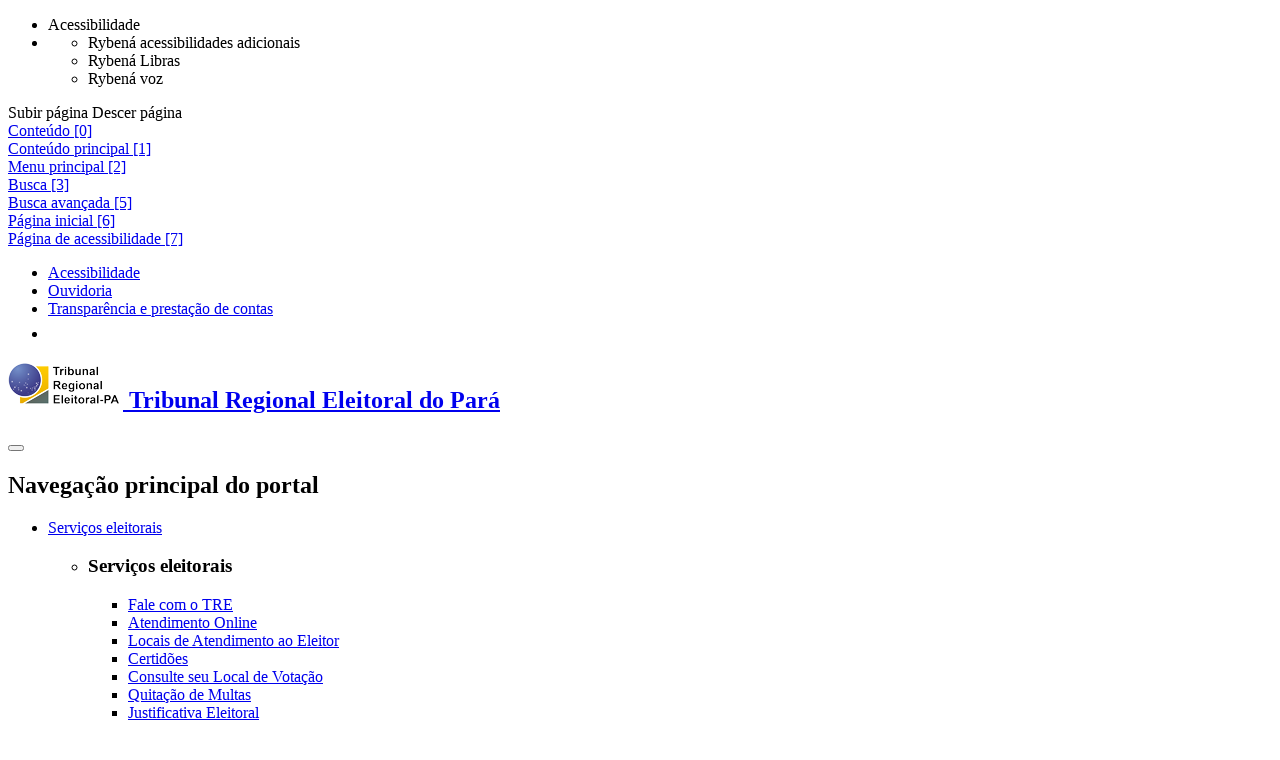

--- FILE ---
content_type: text/html;charset=utf-8
request_url: https://www.tre-pa.jus.br/eleicoes/diplomacao
body_size: 25946
content:
<!DOCTYPE html>
<html lang="pt-br">

  <head>
<meta http-equiv="Content-Type" content="text/html; charset=UTF-8">
    <meta name="viewport" content="width=device-width, initial-scale=1, shrink-to-fit=no">
    <meta http-equiv="X-UA-Compatible" content="IE=edge">
    <title>Diplomação dos Eleitos — Tribunal Regional Eleitoral do Pará</title>
<base href="https://www.tre-pa.jus.br/eleicoes/diplomacao">
    <link href="/++theme++justica_eleitoral/imagens/favicon.ico" rel="shortcut icon" type="image/x-icon">
    <link href="/++theme++justica_eleitoral/css/theme-compiled.min.css?v=251209" rel="stylesheet">
    <link href="/++theme++justica_eleitoral/css/plugins.min.css?v=251209" rel="stylesheet">
    <link href="/++theme++justica_eleitoral/css/master.min.css?v=251209" rel="stylesheet">
    <link href="/++theme++justica_eleitoral/css/plus.min.css?v=251209" rel="stylesheet">
    
    <link href="/++theme++justica_eleitoral/css/internas.min.css?v=251209" rel="stylesheet">
    
    <!--[if lt IE 9]><link rel="stylesheet" href="/++theme++justica_eleitoral/css/ie.css"></link><![endif]-->
    <!--[if lt IE 8]><link rel="stylesheet" href="/++theme++justica_eleitoral/css/ie8.css"></link><![endif]-->
    <!--[if lt IE 9]><script src="/++theme++justica_eleitoral/js/ie.min.js"></script><![endif]-->
    <!--[if lt IE 8]><script src="/++theme++justica_eleitoral/js/ie8.min.js"></script><![endif]-->
    <script src="/++theme++justica_eleitoral/js/modernizr.min.js"></script>
    <script src="/++theme++justica_eleitoral/js/lib/rybena/rybena.js" type="text/javascript"></script>
  <meta name="twitter:card" content="summary">
<meta property="og:site_name" content="Justiça Eleitoral">
<meta property="og:title" content="Diplomação dos Eleitos">
<meta property="og:type" content="website">
<meta property="og:description" content="Diplomação dos Eleitos">
<meta property="og:url" content="https://www.tre-pa.jus.br/eleicoes/diplomacao">
<meta property="og:image" content="https://www.tre-pa.jus.br/@@site-logo/logo.jpg">
<meta property="og:image:type" content="image/png">
<meta name="description" content="Diplomação dos Eleitos">
<meta content="width=device-width, initial-scale=1" name="viewport">
<meta name="generator" content="Plone - http://plone.com">
<script>PORTAL_URL = 'https://www.tre-pa.jus.br';</script><script type="text/javascript" src="https://www.tre-pa.jus.br/++plone++production/++unique++2025-06-25T18:06:45.643684/default.js" data-bundle="production"></script>
</head>

  <body id="visual-portal-wrapper" class="frontend icons-on portaltype-paginainterna section-eleicoes site-tre-pa subsection-diplomacao template-view thumbs-on userrole-anonymous viewpermission-view" dir="ltr" data-base-url="https://www.tre-pa.jus.br/eleicoes/diplomacao" data-view-url="https://www.tre-pa.jus.br/eleicoes/diplomacao" data-portal-url="https://www.tre-pa.jus.br" data-i18ncatalogurl="https://www.tre-pa.jus.br/plonejsi18n" data-pat-pickadate='{"date": {"selectYears": 200}, "time": {"interval": 5 } }' data-pat-plone-modal='{"actionOptions": {"displayInModal": false}}'>
<!-- start: topo-acessibilidade --><div class="ferramentas">
      <span class="ferramentas__botao ferramentas__botao_abrir"></span>
      <ul class="ferramentas__botoes desativado">
        <li class="ferramentas__botao ferramentas__botoes_acessibilidade" title="Acessibilidade" data-placement="top" data-toggle="tooltip">
          <span class="sr-only">Acessibilidade</span>
        </li>
        <li id="custom-rybena-div">
          <ul>
            <li class="ferramentas__botao ferramentas__botoes_vision btn-rybena-vision ryb-final" title="Acessibilidades adicionais" data-placement="top" data-toggle="tooltip">
              <span class="sr-only">Rybená acessibilidades adicionais</span>
            </li>
            <li class="ferramentas__botao ferramentas__botoes_libras btn-rybena-sign-language ryb-final" title="Libras" data-placement="top" data-toggle="tooltip">
              <span class="sr-only">Rybená Libras</span>
            </li>
            <li class="ferramentas__botao ferramentas__botoes_voz btn-rybena-voice ryb-final" title="Voz" data-placement="top" data-toggle="tooltip">
              <span class="sr-only">Rybená voz</span>
            </li>
          </ul>
        </li>
      </ul>
    </div>
<div class="navegacao__setas display-before">
      <span class="navegacao__setas_subir sumir-seta" title="Subir" data-placement="top" data-toggle="tooltip">
        <span class="sr-only">Subir página</span>
      </span>
      <span class="navegacao__setas_descer" title="Descer" data-placement="bottom" data-toggle="tooltip">
        <span class="sr-only">Descer página</span>
      </span>
    </div>
<div class="acessibilidade acessibilidade_bg-azul"><div class="acessibilidade__conteudo"><div class="acessibilidade__linha">
<div class="atalhos">
<div class="acessibilidade_inline-block"><a class="acessibilidade__link acessibilidade_oculto" id="link-conteudo" accesskey="0" href="#global_statusmessage"><span>Conteúdo [0]</span></a></div>
<div class="acessibilidade_inline-block"><a class="acessibilidade__link acessibilidade_oculto" accesskey="1" href="#destaque-principal" name="destaque-principal"><span>Conteúdo principal [1]</span></a></div>
<div class="acessibilidade_inline-block"><a class="acessibilidade__link acessibilidade_oculto" accesskey="2" href="#navegacaoResposiva"><span>Menu principal [2]</span></a></div>
<div class="acessibilidade_inline-block"><a class="acessibilidade__link acessibilidade_oculto" accesskey="3" href="#buscaPortal"><span>Busca [3]</span></a></div>
<div class="acessibilidade_inline-block"><a class="acessibilidade__link acessibilidade_oculto" accesskey="5" href="https://www.tre-pa.jus.br/@@advanced-search"><span>Busca avançada [5]</span></a></div>
<div class="acessibilidade_inline-block"><a class="acessibilidade__link acessibilidade_oculto" accesskey="6" href="https://www.tre-pa.jus.br"><span>Página inicial [6]</span></a></div>
<div class="acessibilidade_inline-block"><a class="acessibilidade__link acessibilidade_oculto" accesskey="7" href="https://www.tre-pa.jus.br/acessibilidade-1"><span>Página de acessibilidade [7]</span></a></div>
</div>
<div class="transparencia"><ul class="nav">
<li class="nav-item"><a class="transparencia_link" id="transparencia_link-acessibilidade" href="https://www.tre-pa.jus.br/acessibilidade-1" target="_self" title="Link:
        Acessibilidade">
              Acessibilidade
            </a></li>
<li class="nav-item" id="item-link-fale-conosco"><a class="transparencia_link" href="https://www.tre-pa.jus.br/o-tre/ouvidoria" target="_self" title="Link:
        Ouvidoria">
              Ouvidoria
            </a></li>
<li class="nav-item"><a class="transparencia_link" href="https://www.tre-pa.jus.br/transparencia-e-prestacao-de-contas" target="_self" title="Link:
        Transparência e prestação de contas">
              Transparência e prestação de contas
            </a></li>
<li class="nav-item"><a class="transparencia_link" href="https://www.tre-pa.jus.br/transparencia-e-prestacao-de-contas/acesso-a-informacao-no-tre-pa/servico-de-informacao-ao-cidadao" target="_self" title="Link:
        Acesso à informação" data-placement="bottom" data-toggle="tooltip"><img alt="Imagem acesso à Informação" src="/++theme++justica_eleitoral/imagens/footer/acesso-informacao.png"></a></li>
</ul></div>
</div></div></div>
<!-- end: topo-acessibilidade --><!-- start:menu --><nav class="navbar menu">
      <div class="menu__conteudo">
        <div class="menu__linha">
          <h1 class="titulo-principal"><a class="menu__logo" href="https://www.tre-pa.jus.br" title="Link:
        Tribunal Regional Eleitoral do Pará"><img src="/++theme++justica_eleitoral/imagens/logos/tre-pa.png" alt="Logo Tribunal Regional Eleitoral do Pará"><span class="menu__logo_oculto">
      Tribunal Regional Eleitoral do Pará
      
    </span></a></h1>
          <button class="navbar-toggler" aria-controls="navegacaoResposiva" aria-label="Menu responsivo" type="button" data-target="#navegacaoResposiva" data-toggle="collapse">
            <span class="navbar-toggler-icon"></span>
          </button>
          <div class="collapse navbar-collapse" id="navegacaoResposiva">
<h2 class="sr-only">Navegação principal do portal</h2>
<ul class="navbar-nav">
<li class="menu__item menu__dropdown no-active">
<a class="menu__item-link dropdown-toggle" href="#" role="button" data-toggle="dropdown" aria-haspopup="true" aria-expanded="false">        Serviços eleitorais    </a><ul class="dropdown-menu sub-menu"><li class="sub-menu__item"><div class="sub-menu__conteudo"><div class="sub-menu__linha"><div class="sub-menu__uma-colunas"><div class="sub-menu_card">
<div class="sub-menu_card-body">
<h3 class="sub-menu_card-title">Serviços eleitorais</h3>
<ul class="sub-menu__list-group">
<li class="sub-menu__list-group-item"><a href="https://www.tre-pa.jus.br/servicos-eleitorais/fale-com-o-tre" class="no-active">        Fale com o TRE    </a></li>
<li class="sub-menu__list-group-item"><a href="https://www.tre-pa.jus.br/servicos-eleitorais/atendimento-online" class="no-active">        Atendimento Online    </a></li>
<li class="sub-menu__list-group-item"><a href="https://apps2.tre-pa.jus.br/apex/r/apex_app/infozonas/zonas/" class="no-active">        Locais de Atendimento ao Eleitor    </a></li>
<li class="sub-menu__list-group-item"><a href="https://www.tse.jus.br/servicos-eleitorais/certidoes/certidoes" class="no-active">        Certidões    </a></li>
<li class="sub-menu__list-group-item"><a href="https://www.tse.jus.br/eleitor/titulo-e-local-de-votacao/consulta-por-nome" class="no-active">        Consulte seu Local de Votação    </a></li>
<li class="sub-menu__list-group-item"><a href="https://www.tse.jus.br/servicos-eleitorais/titulo-eleitoral/quitacao-de-multas" class="no-active">        Quitação de Multas    </a></li>
<li class="sub-menu__list-group-item"><a href="https://www.tse.jus.br/servicos-eleitorais/justificativa-eleitoral" class="no-active">        Justificativa Eleitoral    </a></li>
<li class="sub-menu__list-group-item"><a href="https://www.tre-pa.jus.br/servicos-eleitorais/estatisticas-do-eleitorado-1" class="no-active">        Estatísticas do Eleitorado    </a></li>
<li class="sub-menu__list-group-item"><a href="https://www.tre-pa.jus.br/servicos-eleitorais/eleitor-faltoso-tres-pleitos-consecutivos" class="no-active">        Eleitor faltoso (três pleitos consecutivos)    </a></li>
<li class="sub-menu__list-group-item"><a href="https://www.tre-pa.jus.br/servicos-eleitorais/mesario/mesario-voluntario" class="no-active">        Mesário e Mesária    </a></li>
<li class="sub-menu__list-group-item"><a href="https://www.tre-pa.jus.br/servicos-eleitorais/situacao-eleitoral/consulta-situacao-eleitoral-1" class="no-active">        Consulta Situação Eleitoral    </a></li>
<li class="sub-menu__list-group-item"><a href="https://www.tre-pa.jus.br/servicos-eleitorais/calendario-de-itinerantes" class="no-active">        Calendário de Itinerantes    </a></li>
<li class="sub-menu__list-group-item"><a href="https://www.tre-pa.jus.br/servicos-eleitorais/duvidas-frequentes/duvidas-frequentes" class="no-active">        Dúvidas Frequentes    </a></li>
<li class="sub-menu__list-group-item"><a href="https://www.tre-pa.jus.br/servicos-eleitorais/outras-informacoes-e-servicos" class="no-active">        Outras Informações e Serviços    </a></li>
</ul>
</div>
<div class="sub-menu_card-footer"><div class="sub-menu__linha"><div class="mais-conteudo"><a href="https://www.tre-pa.jus.br/servicos-eleitorais" class="btn btn-link">                        mais sobre Serviços eleitorais                    </a></div></div></div>
</div></div></div></div></li></ul>
</li>
<li class="menu__item menu__dropdown active">
<a class="menu__item-link dropdown-toggle" href="#" role="button" data-toggle="dropdown" aria-haspopup="true" aria-expanded="false">        Eleições    </a><ul class="dropdown-menu sub-menu"><li class="sub-menu__item"><div class="sub-menu__conteudo"><div class="sub-menu__linha"><div class="sub-menu__uma-colunas"><div class="sub-menu_card">
<div class="sub-menu_card-body">
<h3 class="sub-menu_card-title">Eleições</h3>
<ul class="sub-menu__list-group">
<li class="sub-menu__list-group-item"><a href="https://www.tre-pa.jus.br/eleicoes/eleicoes-2024/eleicoes-2024" class="no-active">        Eleições 2024    </a></li>
<li class="sub-menu__list-group-item"><a href="https://www.tre-pa.jus.br/eleicoes/enfrentamento-da-desinformacao" class="no-active">        Enfrentamento da Desinformação    </a></li>
<li class="sub-menu__list-group-item"><a href="https://www.tre-pa.jus.br/eleicoes/propaganda-eleitoral-e-poder-de-policia" class="no-active">        Propaganda Eleitoral e Poder de Polícia    </a></li>
<li class="sub-menu__list-group-item"><a href="https://www.tre-pa.jus.br/eleicoes/diplomacao" class="active">        Diplomação dos Eleitos    </a></li>
<li class="sub-menu__list-group-item"><a href="https://www.tre-pa.jus.br/eleicoes/eleicoes-anteriores/eleicoes-anteriores" class="no-active">        Eleições Anteriores    </a></li>
<li class="sub-menu__list-group-item"><a href="https://www.tre-pa.jus.br/eleicoes/eleicoes-comunitarias/eleicoes-comunitarias" class="no-active">        Eleições Comunitárias    </a></li>
<li class="sub-menu__list-group-item"><a href="https://www.tre-pa.jus.br/eleicoes/eleicoes-suplementares/eleicoes-suplementares" class="no-active">        Eleições Suplementares    </a></li>
<li class="sub-menu__list-group-item"><a href="https://www.tre-pa.jus.br/eleicoes/estatisticas" class="no-active">        Estatísticas    </a></li>
<li class="sub-menu__list-group-item"><a href="https://dadosabertos.tse.jus.br/." class="no-active">        Repositório de dados eleitorais - RDE    </a></li>
<li class="sub-menu__list-group-item"><a href="https://www.tre-pa.jus.br/eleicoes/resultado-das-eleicoes-gerais-no-para-1945-a-2006" class="no-active">        Resultado das Eleições Gerais no Pará - 1945 a 2006    </a></li>
</ul>
</div>
<div class="sub-menu_card-footer"><div class="sub-menu__linha"><div class="mais-conteudo"><a href="https://www.tre-pa.jus.br/eleicoes" class="btn btn-link">                        mais sobre Eleições                    </a></div></div></div>
</div></div></div></div></li></ul>
</li>
<li class="menu__item menu__dropdown no-active">
<a class="menu__item-link dropdown-toggle" href="#" role="button" data-toggle="dropdown" aria-haspopup="true" aria-expanded="false">        Partidos    </a><ul class="dropdown-menu sub-menu"><li class="sub-menu__item"><div class="sub-menu__conteudo"><div class="sub-menu__linha"><div class="sub-menu__uma-colunas"><div class="sub-menu_card">
<div class="sub-menu_card-body">
<h3 class="sub-menu_card-title">Partidos</h3>
<ul class="sub-menu__list-group">
<li class="sub-menu__list-group-item"><a href="https://www.tre-pa.jus.br/partidos/contas-eleitorais/prestacao-de-contas" class="no-active">        Prestação de Contas    </a></li>
<li class="sub-menu__list-group-item"><a href="https://www.tre-pa.jus.br/partidos/filiacao-partidaria-1/filiacao-partidaria-1" class="no-active">        Filiação Partidária    </a></li>
<li class="sub-menu__list-group-item"><a href="https://www.tre-pa.jus.br/partidos/partidos-politicos/partidos-politicos" class="no-active">        Partidos Políticos    </a></li>
<li class="sub-menu__list-group-item"><a href="https://www.tre-pa.jus.br/partidos/propaganda-partidaria/propaganda-partidaria-gratuita" class="no-active">        Propaganda Partidária    </a></li>
<li class="sub-menu__list-group-item"><a href="https://www.tre-pa.jus.br/partidos/federacoes-partidarias/federacoes-partidarias-registradas-no-tse" class="no-active">        Federações partidárias    </a></li>
</ul>
</div>
<div class="sub-menu_card-footer"><div class="sub-menu__linha"><div class="mais-conteudo"><a href="https://www.tre-pa.jus.br/partidos" class="btn btn-link">                        mais sobre Partidos                    </a></div></div></div>
</div></div></div></div></li></ul>
</li>
<li class="menu__item menu__dropdown no-active">
<a class="menu__item-link dropdown-toggle" href="#" role="button" data-toggle="dropdown" aria-haspopup="true" aria-expanded="false">        Jurisprudência    </a><ul class="dropdown-menu sub-menu"><li class="sub-menu__item"><div class="sub-menu__conteudo"><div class="sub-menu__linha"><div class="sub-menu__uma-colunas"><div class="sub-menu_card">
<div class="sub-menu_card-body">
<h3 class="sub-menu_card-title">Jurisprudência</h3>
<ul class="sub-menu__list-group">
<li class="sub-menu__list-group-item"><a href="https://www.tre-pa.jus.br/jurisprudencia/informativos-jurisprudencia" class="no-active">        Informativos - Jurisprudência    </a></li>
<li class="sub-menu__list-group-item"><a href="https://jurisprudencia.tre-pa.jus.br/#/jurisprudencia/pesquisa" class="no-active">        Pesquisa de Jurisprudência    </a></li>
<li class="sub-menu__list-group-item"><a href="https://www.tre-pa.jus.br/jurisprudencia/temas-selecionados-tre-pa" class="no-active">        Temas selecionados TRE/PA    </a></li>
<li class="sub-menu__list-group-item"><a href="https://www.tre-pa.jus.br/jurisprudencia/sumulas-tre-pa-1/sumulas-tre-pa" class="no-active">        Súmulas TRE-PA    </a></li>
<li class="sub-menu__list-group-item"><a href="https://www.tre-pa.jus.br/jurisprudencia/revista-eletronica/revista" class="no-active">        Revista Eletrônica    </a></li>
<li class="sub-menu__list-group-item"><a href="https://www.tre-pa.jus.br/jurisprudencia/solicitacao-de-pesquisa-1" class="no-active">        Solicitação de pesquisa    </a></li>
</ul>
</div>
<div class="sub-menu_card-footer"><div class="sub-menu__linha"><div class="mais-conteudo"><a href="https://www.tre-pa.jus.br/jurisprudencia" class="btn btn-link">                        mais sobre Jurisprudência                    </a></div></div></div>
</div></div></div></div></li></ul>
</li>
<li class="menu__item no-active"><a class="menu__item-link" href="https://www.tre-pa.jus.br/comunicacao">        Comunicação    </a></li>
<li class="menu__item menu__dropdown no-active">
<a class="menu__item-link dropdown-toggle" href="#" role="button" data-toggle="dropdown" aria-haspopup="true" aria-expanded="false">        Legislação    </a><ul class="dropdown-menu sub-menu"><li class="sub-menu__item"><div class="sub-menu__conteudo"><div class="sub-menu__linha"><div class="sub-menu__uma-colunas"><div class="sub-menu_card">
<div class="sub-menu_card-body">
<h3 class="sub-menu_card-title">Legislação</h3>
<ul class="sub-menu__list-group">
<li class="sub-menu__list-group-item"><a href="https://www.tre-pa.jus.br/legislacao/atos-normativos" class="no-active">        Atos Normativos    </a></li>
<li class="sub-menu__list-group-item"><a href="https://www.tre-pa.jus.br/legislacao/pesquisa-a-legislacao-eleitoral" class="no-active">        Pesquisa à Legislação Eleitoral    </a></li>
<li class="sub-menu__list-group-item"><a href="https://www.tre-pa.jus.br/legislacao/codigo-eleitoral-anotado-e-legislacao-complementar" class="no-active">        Código Eleitoral Anotado e Legislação Complementar     </a></li>
<li class="sub-menu__list-group-item"><a href="https://www.tre-pa.jus.br/legislacao/reg-interno/resolucao-no-5841" class="no-active">        Regimento Interno    </a></li>
<li class="sub-menu__list-group-item"><a href="https://www.tre-pa.jus.br/legislacao/regimento-de-secretaria-1" class="no-active">        Regulamento de Secretaria    </a></li>
<li class="sub-menu__list-group-item"><a href="https://www.tre-pa.jus.br/legislacao/resolucoes-ano/resolucoes-ano-pagina" class="no-active">        Resoluções - Ano    </a></li>
<li class="sub-menu__list-group-item"><a href="https://www.tre-pa.jus.br/legislacao/protocolo-para-julgamento-com-perspectiva-racial" class="no-active">        Protocolo para Julgamento com Perspectiva Racial    </a></li>
</ul>
</div>
<div class="sub-menu_card-footer"><div class="sub-menu__linha"><div class="mais-conteudo"><a href="https://www.tre-pa.jus.br/legislacao" class="btn btn-link">                        mais sobre Legislação                    </a></div></div></div>
</div></div></div></div></li></ul>
</li>
<li class="menu__item menu__dropdown no-active">
<a class="menu__item-link dropdown-toggle" href="#" role="button" data-toggle="dropdown" aria-haspopup="true" aria-expanded="false">        Serviços judiciais    </a><ul class="dropdown-menu sub-menu"><li class="sub-menu__item"><div class="sub-menu__conteudo"><div class="sub-menu__linha"><div class="sub-menu__uma-colunas"><div class="sub-menu_card">
<div class="sub-menu_card-body">
<h3 class="sub-menu_card-title">Serviços judiciais</h3>
<ul class="sub-menu__list-group">
<li class="sub-menu__list-group-item"><a href="https://www.tre-pa.jus.br/servicos-judiciais/validadoc" class="no-active">        Autenticação de documentos    </a></li>
<li class="sub-menu__list-group-item"><a href="https://www.tre-pa.jus.br/servicos-judiciais/balcao-virtual/balcao-virtual-1" class="no-active">        Balcão Virtual    </a></li>
<li class="sub-menu__list-group-item"><a href="https://www.tre-pa.jus.br/servicos-judiciais/cadastro-de-peritos-judiciais" class="no-active">        Cadastro de Peritos Judiciais    </a></li>
<li class="sub-menu__list-group-item"><a href="https://www.tre-pa.jus.br/servicos-judiciais/cadastro-de-advogados-voluntarios-dativos" class="no-active">        Cadastro de Advogados Voluntários/Dativos    </a></li>
<li class="sub-menu__list-group-item"><a href="https://www.tre-pa.jus.br/servicos-judiciais/cons-proc-jud-adm/cons-proc-jud-adm" class="no-active">        Consulta de Processos Judiciais e Administrativos    </a></li>
<li class="sub-menu__list-group-item"><a href="https://www.tre-pa.jus.br/servicos-judiciais/cooperacao-judiciaria/cooperacao-judiciaria" class="no-active">        Cooperação Judiciária    </a></li>
<li class="sub-menu__list-group-item"><a href="https://www.tre-pa.jus.br/servicos-judiciais/diario-de-justica-eletronico-dje" class="no-active">        Diário de Justiça Eletrônico - DJE    </a></li>
<li class="sub-menu__list-group-item"><a href="https://www.tre-pa.jus.br/servicos-judiciais/editais-cpc-art-257-ii/editais-cpc-art-257-ii" class="no-active">        Editais (CPC, art. 257, II)     </a></li>
<li class="sub-menu__list-group-item"><a href="https://www.tre-pa.jus.br/servicos-judiciais/juizo-100-digital/juizo-100-digital" class="no-active">        Juízo 100% Digital    </a></li>
<li class="sub-menu__list-group-item"><a href="https://www.tre-pa.jus.br/servicos-judiciais/mural-eletronico" class="no-active">        Mural Eletrônico - Decisões Publicadas em Mural    </a></li>
<li class="sub-menu__list-group-item"><a href="https://www.tre-pa.jus.br/servicos-judiciais/multa-e-debitos-em-processos-judiciais" class="no-active">        Multa e Débitos em Processos Judiciais    </a></li>
<li class="sub-menu__list-group-item"><a href="https://www.tre-pa.jus.br/servicos-judiciais/pagtesouro" class="no-active">        PagTesouro    </a></li>
<li class="sub-menu__list-group-item"><a href="https://www.tre-pa.jus.br/servicos-judiciais/processo-judicial-eletronico/processo-judicial-eletronico-pje" class="no-active">        Processo Judicial Eletrônico - PJE    </a></li>
<li class="sub-menu__list-group-item"><a href="https://www.tre-pa.jus.br/servicos-judiciais/sessoes-de-julgamento/sessoes-de-julgamento" class="no-active">        Sessões de Julgamento    </a></li>
<li class="sub-menu__list-group-item"><a href="https://www.tre-pa.jus.br/servicos-judiciais/sessao-plenaria-on-line" class="no-active">        Sessões Plenárias    </a></li>
<li class="sub-menu__list-group-item"><a href="https://www.tre-pa.jus.br/servicos-judiciais/siel/consideracoes-iniciais" class="no-active">        Sistema de Informações Eleitorais - SIEL    </a></li>
<li class="sub-menu__list-group-item"><a href="https://www.tre-pa.jus.br/servicos-judiciais/infodip/sistema-de-informacoes-de-obitos-e-direitos-politicos" class="no-active">        Sistema de Informações de Óbitos e Direitos Políticos - INFODIP    </a></li>
<li class="sub-menu__list-group-item"><a href="https://www.tre-pa.jus.br/servicos-judiciais/sistema-de-peticao-eletronica" class="no-active">        Sistema de Petição Eletrônica (Exclusivo para processo físico em tramitação no TRE - 2º Grau)    </a></li>
<li class="sub-menu__list-group-item"><a href="https://www.tre-pa.jus.br/servicos-judiciais/solicitacao-de-contato-unidades/solicitacao-de-contato-unidades" class="no-active">        Solicitação de Contato com Unidades Administrativas    </a></li>
</ul>
</div>
<div class="sub-menu_card-footer"><div class="sub-menu__linha"><div class="mais-conteudo"><a href="https://www.tre-pa.jus.br/servicos-judiciais" class="btn btn-link">                        mais sobre Serviços judiciais                    </a></div></div></div>
</div></div></div></div></li></ul>
</li>
<li class="menu__item menu__dropdown no-active">
<a class="menu__item-link dropdown-toggle" href="#" role="button" data-toggle="dropdown" aria-haspopup="true" aria-expanded="false">        Institucional    </a><ul class="dropdown-menu sub-menu"><li class="sub-menu__item"><div class="sub-menu__conteudo"><div class="sub-menu__linha"><div class="sub-menu__uma-colunas"><div class="sub-menu_card">
<div class="sub-menu_card-body">
<h3 class="sub-menu_card-title">Institucional</h3>
<ul class="sub-menu__list-group">
<li class="sub-menu__list-group-item"><a href="https://www.tre-pa.jus.br/institucional/agenda-institucional/agenda-institucional" class="no-active">        Agenda Institucional    </a></li>
<li class="sub-menu__list-group-item"><a href="https://www.tre-pa.jus.br/institucional/comissao-de-etica/comissao-etica" class="no-active">        Comissão de Ética    </a></li>
<li class="sub-menu__list-group-item"><a href="https://www.tre-pa.jus.br/institucional/comite-local-popruajud" class="no-active">        Comitê Local PopRuaJud - Pará    </a></li>
<li class="sub-menu__list-group-item"><a href="https://www.tre-pa.jus.br/institucional/composicao-do-tribunal/composicao" class="no-active">        Composição do Tribunal    </a></li>
<li class="sub-menu__list-group-item"><a href="https://www.tre-pa.jus.br/institucional/conheca-o-tre-pa/conheca-tre" class="no-active">        Conheça o TRE    </a></li>
<li class="sub-menu__list-group-item"><a href="https://www.tre-pa.jus.br/institucional/horarios-de-atendimento" class="no-active">        Contatos e Horários de Atendimento    </a></li>
<li class="sub-menu__list-group-item"><a href="https://www.tre-pa.jus.br/institucional/cre/missao-visao-e-valores" class="no-active">        Corregedoria Regional Eleitoral do Pará    </a></li>
<li class="sub-menu__list-group-item"><a href="https://www.tre-pa.jus.br/institucional/denuncias" class="no-active">        Denúncias    </a></li>
<li class="sub-menu__list-group-item"><a href="https://www.tre-pa.jus.br/institucional/escola-judiciaria-eleitoral/escola-judiciaria-eleitoral" class="no-active">        Escola Judiciária Eleitoral    </a></li>
<li class="sub-menu__list-group-item"><a href="https://www.tre-pa.jus.br/institucional/governanca-institucional/governanca-institucional" class="no-active">        Governança Institucional    </a></li>
<li class="sub-menu__list-group-item"><a href="https://www.tre-pa.jus.br/institucional/inovacao" class="no-active">        Inovação    </a></li>
<li class="sub-menu__list-group-item"><a href="https://www.tre-pa.jus.br/institucional/ouvidoria/ouvidoria" class="no-active">        Ouvidoria    </a></li>
<li class="sub-menu__list-group-item"><a href="https://www.tre-pa.jus.br/institucional/participacao-feminina/repositorio-de-mulheres-juristas" class="no-active">        Participação Feminina    </a></li>
<li class="sub-menu__list-group-item"><a href="https://www.tre-pa.jus.br/institucional/memoria-e-cultura/centro-de-memoria" class="no-active">        Portal Memória e Cultura    </a></li>
<li class="sub-menu__list-group-item"><a href="https://www.tre-pa.jus.br/institucional/covid-19/atos-normativos-e-produtividade-covid-19" class="no-active">        Produtividade, Atos Normativos e Notícias Relevantes - COVID-19    </a></li>
<li class="sub-menu__list-group-item"><a href="https://www.tre-pa.jus.br/transparencia-e-prestacao-de-contas/gestao-de-pessoas/concursos/selecao-de-estagiarios/programa-de-estagio" class="no-active">        Programa de Estágio    </a></li>
<li class="sub-menu__list-group-item"><a href="https://www.tre-pa.jus.br/institucional/seminarios-e-eventos/apresentacao" class="no-active">        Seminários e Eventos    </a></li>
<li class="sub-menu__list-group-item"><a href="https://www.tre-pa.jus.br/institucional/servidores/servidores" class="no-active">        Servidores    </a></li>
<li class="sub-menu__list-group-item"><a href="https://www.tre-pa.jus.br/institucional/unidade-de-monitoramento-local/unidade-de-monitoramento-e-fiscalizacao-tre-pa" class="no-active">        Unidade de Monitoramento    </a></li>
<li class="sub-menu__list-group-item"><a href="https://www.tre-pa.jus.br/institucional/zonas-eleitorais/zonas-eleitorais" class="no-active">        Zonas Eleitorais    </a></li>
</ul>
</div>
<div class="sub-menu_card-footer"><div class="sub-menu__linha"><div class="mais-conteudo"><a href="https://www.tre-pa.jus.br/institucional" class="btn btn-link">                        mais sobre Institucional                    </a></div></div></div>
</div></div></div></div></li></ul>
</li>
<li class="menu__item menu__dropdown busca">
<a class="menu__item-btn dropdown-toggle busca_botao" aria-expanded="false" aria-haspopup="true" href="#" role="button" data-toggle="dropdown"><i class="fa fa-search" aria-hidden="true"></i><span class="sr-only">Botão Pesquisar</span></a><ul class="dropdown-menu sub-menu"><li class="sub-menu__item"><div class="busca__conteudo"><div class="busca__linha"><form class="formulario" action="https://www.tre-pa.jus.br/@@search-es">
<legend class="sr-only">Pesquisa principal do portal</legend>
<div class="formulario__form-group">
<label class="sr-only" for="buscaPortal">Pesquisar</label><input class="formulario__form-control" id="buscaPortal" aria-describedby="ajudaBusca" autocomplete="off" name="searchable_text" placeholder="Digite aqui sua pesquisa" type="text"><div class="opcao-pesquisa exibir_secao">
<input id="opcao-pesquisa" aria-label="Buscar somente em..." name="path_section" type="checkbox" value="/portalje/tre-pa/eleicoes" title="Buscar somente em Diplomação dos Eleitos"><label for="opcao-pesquisa">Apenas nesta seção</label><input id="search_path_section" name="search_path_section" type="hidden" value="">
</div>
<script language="JavaScript">
                        $(document).ready(function () {
                            $("#opcao-pesquisa").change(function () {
                                if (this.checked) {
                                    $("#search_path_section").val("section");
                                } else {
                                    $("#search_path_section").removeAttr("value");
                                }
                            });
                        });
                    </script><button class="btn btn-primary" type="submit"><span>Pesquisar </span><span class="fa fa-search visible-xs" aria-hidden="true"></span></button><small class="formulario__form-text" id="ajudaBusca">
                    ou pressione
                    <strong>enter</strong>
                    para pesquisar
                  </small><button class="busca_fechar" aria-label="Fechar" type="button"><span aria-hidden="true">×</span></button>
</div>
<button class="sr-only" type="submit">Enviar</button>
</form></div></div></li></ul>
</li>
</ul>
</div>
        </div>
      </div>
    </nav><!-- end:menu --><!-- start: global module --><div class="breadcrumb__conteudo_full">
      <div class="breadcrumb__conteudo">
        <div class="breadcrumb__linha">
<nav id="breadcrumb" aria-label="breadcrumb"><ol class="breadcrumb">
<li class="breadcrumb-item"><a class="breadcrumb-link" href="https://www.tre-pa.jus.br" title="Link:
        Página inicial"><i class="fa fa-lg fa-home" aria-hidden="true"></i><span class="breadcrumb__oculto">Página inicial</span></a></li>
<li class="breadcrumb-item"><a class="breadcrumb-link" href="https://www.tre-pa.jus.br/eleicoes">
                            Eleições
            </a></li>
<li class="breadcrumb-item active" aria-current="page">
                        Diplomação dos Eleitos
          </li>
</ol></nav><ul class="imprimir-salvar"><li class="imprimir-salvar__item" aria-hidden="true"><a class="imprimir-salvar__link" href="javascript:this.print();" role="button" tabindex="-1" title="Link:
        Imprimir" data-content="Imprimir"><span hidden>Imprimir</span><i class="fa fa-lg fa-print" aria-hidden="true"></i></a></li></ul>
</div>
      </div>
    </div>
<main class="main__conteudo" id="master_main"><div class="main__linha">
<aside class="nao-imprimir" id="coluna-lateral-interna"><div class="portletWrapper" id="portletwrapper-706c6f6e652e6c656674636f6c756d6e0a636f6e746578740a2f706f7274616c6a652f7472652d70610a6e617665676163616f2d64652d636f6e746578746f" data-portlethash="706c6f6e652e6c656674636f6c756d6e0a636f6e746578740a2f706f7274616c6a652f7472652d70610a6e617665676163616f2d64652d636f6e746578746f"><nav class="nao-imprimir" id="menu-lateral"><h3>Eleições</h3>
<div class="navbar-header"><button class="navbar-toggle collapsed" id="ui-collapse-143" aria-expanded="false" type="button" data-target="#menu-lateral-res" data-toggle="collapse"><span class="sr-only">Toggle navigation</span><span class="icon-bar"></span><span class="icon-bar"></span><span class="icon-bar"></span></button></div>
<div class="collapse navbar-collapse" id="menu-lateral-res"><ul class="menu-lateral">
<li class="menu-lateral-item  has-submenu"><a class="menu-lateral-item-link " href="https://www.tre-pa.jus.br/eleicoes/eleicoes-2024/eleicoes-2024" target="_self" title="Link:
        Eleições 2024">
                            Eleições 2024
            </a></li>
<li class="menu-lateral-item  "><a class="menu-lateral-item-link " href="https://www.tre-pa.jus.br/eleicoes/enfrentamento-da-desinformacao" target="_self" title="Link:
        Enfrentamento da Desinformação">
                            Enfrentamento da Desinformação
            </a></li>
<li class="menu-lateral-item  "><a class="menu-lateral-item-link " href="https://www.tre-pa.jus.br/eleicoes/propaganda-eleitoral-e-poder-de-policia" target="_self" title="Link:
        Propaganda Eleitoral e Poder de Polícia">
                            Propaganda Eleitoral e Poder de Polícia
            </a></li>
<li class="menu-lateral-item menu-lateral-item_ativo "><a class="menu-lateral-item-link " href="https://www.tre-pa.jus.br/eleicoes/diplomacao" target="_self" title="Link:
        Diplomação dos Eleitos">
                            Diplomação dos Eleitos
            </a></li>
<li class="menu-lateral-item  has-submenu"><a class="menu-lateral-item-link " href="https://www.tre-pa.jus.br/eleicoes/eleicoes-anteriores/eleicoes-anteriores" target="_self" title="Link:
        Eleições Anteriores">
                            Eleições Anteriores
            </a></li>
<li class="menu-lateral-item  "><a class="menu-lateral-item-link " href="https://www.tre-pa.jus.br/eleicoes/eleicoes-comunitarias/eleicoes-comunitarias" target="_self" title="Link:
        Eleições Comunitárias">
                            Eleições Comunitárias
            </a></li>
<li class="menu-lateral-item  "><a class="menu-lateral-item-link " href="https://www.tre-pa.jus.br/eleicoes/eleicoes-suplementares/eleicoes-suplementares" target="_self" title="Link:
        Eleições Suplementares">
                            Eleições Suplementares
            </a></li>
<li class="menu-lateral-item  "><a class="menu-lateral-item-link " href="https://www.tre-pa.jus.br/eleicoes/estatisticas" target="_self" title="Link:
        Estatísticas">
                            Estatísticas
            </a></li>
<li class="menu-lateral-item  "><a class="menu-lateral-item-link " href="https://dadosabertos.tse.jus.br/." target="_self" title="Link:
        Repositório de dados eleitorais - RDE">
                            Repositório de dados eleitorais - RDE
            </a></li>
<li class="menu-lateral-item  "><a class="menu-lateral-item-link " href="https://www.tre-pa.jus.br/eleicoes/resultado-das-eleicoes-gerais-no-para-1945-a-2006" target="_self" title="Link:
        Resultado das Eleições Gerais no Pará - 1945 a 2006">
                            Resultado das Eleições Gerais no Pará - 1945 a 2006
            </a></li>
</ul></div></nav></div>
<div class="portletWrapper" id="portletwrapper-706c6f6e652e6c656674636f6c756d6e0a636f6e746578740a2f706f7274616c6a652f7472652d70610a74616773" data-portlethash="706c6f6e652e6c656674636f6c756d6e0a636f6e746578740a2f706f7274616c6a652f7472652d70610a74616773"><section id="tags"><h3>Tags</h3>
<ul class="nav nav-pills nav-stacked"><li><a href="https://www.tre-pa.jus.br/list-subjects?subjects=Elei%C3%A7%C3%B5es" rel="nofollow">#Eleições</a></li></ul></section></div>
<div class="portletWrapper" id="portletwrapper-706c6f6e652e6c656674636f6c756d6e0a636f6e746578740a2f706f7274616c6a652f7472652d70610a676573746f722d726573706f6e736176656c" data-portlethash="706c6f6e652e6c656674636f6c756d6e0a636f6e746578740a2f706f7274616c6a652f7472652d70610a676573746f722d726573706f6e736176656c"><div id="gestor-responsavel">
<h3>Gestor responsável</h3>
<a role="button" tabindex="0" title="Link:
        Tribunal Regional Eleitoral - PA" data-content="&lt;p&gt;Telefone: &lt;/p&gt;&lt;p&gt;E-mail: &lt;a href='mailto:'&gt;&lt;/a&gt;&lt;/p&gt;&lt;p&gt;Última atualização:19.06.2023 14:27&lt;/p&gt;" data-placement="bottom" data-toggle="popover" data-trigger="click">
            Tribunal Regional Eleitoral - PA
    </a>
</div></div></aside><div class="conteudo
                        conteudo_coluna
                        conteudo_coluna_esquerda
                    " id="column-content">
          <div class="container" id="global_statusmessage"><div></div></div>
          <div class="container" id="conteudo-bloqueado"></div>
          <div id="portal-column-content">
<div><div id="content">
<div id="viewlet-above-content-title"><span id="social-tags-body" style="display: none" itemscope itemtype="http://schema.org/WebPage"><span itemprop="name">Diplomação dos Eleitos</span><span itemprop="description">Diplomação dos Eleitos</span><span itemprop="url">https://www.tre-pa.jus.br/eleicoes/diplomacao</span><span itemprop="image">https://www.tre-pa.jus.br/@@site-logo/logo.jpg</span></span></div>
<h2 class="noticia-titulo">Diplomação dos Eleitos</h2>
<div class="noticia-compartilhar nao-imprimir" id="compartilhar-conteudo"><div class="noticia-icone">
<a aria-label="Compartilhar página via e-mail" href="mailto:?subject=Diploma%C3%A7%C3%A3o%20dos%20Eleitos&amp;body=https://www.tre-pa.jus.br/eleicoes/diplomacao"><span class="fa-stack fa-1x"><i class="fa fa-circle fa-stack-2x noticia-icone-background"></i><i class="fa fa-stack-1x fa-envelope" aria-hidden="true"><span class="sr-only">Compartilhar página via e-mail</span></i></span></a><a class="compartilhar_facebook" aria-label="Compartilhar página via Facebook" href="#" data-url="https://www.tre-pa.jus.br/eleicoes/diplomacao"><span class="fa-stack fa-1x"><i class="fa fa-circle fa-stack-2x noticia-icone-background"></i><i class="fa fa-stack-1x fa-facebook" aria-hidden="true"><span class="sr-only">Compartilhar pagina via Facebook</span></i></span></a><a class="compartilhar_whatsapp visible-sm-inline-block visible-xs-inline-block" aria-label="Compartilhar página via WhatsApp" href="#" data-url="https://www.tre-pa.jus.br/eleicoes/diplomacao"><span class="fa-stack fa-1x"><i class="fa fa-circle fa-stack-2x noticia-icone-background"></i><i class="fa fa-stack-1x fa-whatsapp" aria-hidden="true"><span class="sr-only">Compartilhar pagina via WhatsApp</span></i></span></a>
</div></div>
<section id="texto-conteudo"><ul class="nav nav-tabs abas-personalizadas" role="tablist">
<li class="active" role="presentation"><a aria-controls="ancora-1" href="#ancora-1" role="tab" data-toggle="tab">
                      Diplomação dos Eleitos
                  </a></li>
<li class="" role="presentation"><a aria-controls="ancora-2" href="#ancora-2" role="tab" data-toggle="tab">
                      Cerimônias Virtuais de Diplomação Realizadas
                  </a></li>
</ul>
<div class="tab-content sem-galeria">
<div class="tab-pane active" id="ancora-1" role="tabpanel">
<p>Após a diplomação do candidato eleito pela Justiça Eleitoral, o diploma estará disponível através do sistema de emissão eletrônica, sendo possível ao diplomado realizar o download em formato PDF.</p>
<ul>
<li><a class="internal-link" href="https://www.tre-pa.jus.br/eleicoes/eleicoes-anteriores/copy_of_eleicoes-2022/arquivos-eleicoes-2022/tre-pa-guia-rapido-do-eleito-para-o-sistema-de-emissao-de-diplomas" rel="noopener" target="_blank"> Guia de utilização do Portal do Eleito - Sistema de Emissão Eletrônica de Diplomas </a></li>
<li>
<strong><strong><a class="external-link" href="https://sys.tre-pa.jus.br/diplomacao" rel="noopener" target="_blank"> Acesso ao Portal do Eleito (SISDIP) </a> - </strong></strong> Somente para candidatos que foram diplomados <strong> . </strong> Em caso de dúvidas, entre contato com a <strong><a class="internal-link" href="https://www.tre-pa.jus.br/institucional/zonas-eleitorais/zonas-eleitorais" rel="noopener" target="_blank"> Zona Eleitoral de seu munícipio </a> . </strong>
</li>
</ul>
<p class=""><b> Visite a aba "Cerimônias Virtuais de Diplomação Realizadas", para visualizar os vídeos no canal oficial do TRE no YouTube. </b></p>
</div>
<div class="tab-pane" id="ancora-2" role="tabpanel">
<p class=""> </p>
<p class="">Os links a seguir remetem para os vídeos das Cerimônias Virtuais de Diplomação de Eleitos, que foram transmitidas pelo YouTube, no período de 16 a 18/12/2020.</p>
<div><ul>
<li>
<a class="external-link" href="https://youtu.be/1iu_UJcWTQ0" target="_self">Ananindeua </a>- 16 dezembro de 2020 às 10h.</li>
<li>
<a class="external-link" href="https://youtu.be/LJfEUys5Fu0" target="_self">Tailândia </a>-  16 de dezembro de 2020  às 10h.</li>
<li>
<a class="external-link" href="https://youtu.be/pEaUlr7tlks" target="_self">Marituba </a>- 17 de dezembro às 11h30min.</li>
<li>
<a class="external-link" href="https://youtu.be/hlZhruCh0mE" target="_self">Benevides </a>- 17 de dezembro às 15h.</li>
<li>
<a class="external-link" href="https://youtu.be/VvIJVBCNnqE" target="_self">Tucuruí </a>- 17 de dezembro às 17h.</li>
<li>
<a class="external-link" href="https://youtu.be/5cdjXfmZvIA" rel="noopener" target="_blank">Belém </a>- 18 de dezembro às 09h30min.</li>
<li>
<a class="external-link" href="https://youtu.be/ty0phyAvJ-s" target="_self">Prainha </a>- 18 de dezembro às 15h.</li>
</ul></div>
</div>
</div></section>
</div></div>
<div id="viewlet-below-content"></div>
</div>
        </div>
</div></main><!-- end: global module --><!-- start:rodape --><div class="rodape">
      <div class="rodape__topo rodape__topo-bg-azul" id="rodape__topo">
        <div class="rodape__conteudo">
          <div class="rodape__linha">
            <div class="rodape__logo"><a aria-hidden="true" href="https://www.tre-pa.jus.br" tabindex="-1" title="Link:
        Tribunal Regional Eleitoral do Pará"><img src="/++theme++justica_eleitoral/imagens/logos/tre-pa-inverse.png" alt="Logo Tribunal Regional Eleitoral do Pará na versão azul e branco."><span class="sr-only"></span></a></div>
            <div class="rodape__links"><ul class="rodape__lista">
<li class="list-inline-item"><a class="rodape_link btn-azul" href="https://www.tre-pa.jus.br/institucional/servidores/servidores" target="_self" title="Link:
        Espaço do servidor">
                Espaço do servidor
      </a></li>
<li class="list-inline-item"><a class="rodape_link btn-azul" href="https://www.tre-pa.jus.br/servicos-eleitorais/outras-informacoes-e-servicos/biometria" target="_self" title="Link:
        Biometria">
                Biometria
      </a></li>
<li class="list-inline-item"><a class="rodape_link btn-azul" href="https://www.tre-pa.jus.br/transparencia-e-prestacao-de-contas/acesso-a-informacao-no-tre-pa/servico-de-informacao-ao-cidadao" target="_self" title="Link:
        Acesso à Informação">
                Acesso à Informação
      </a></li>
</ul></div>
            <div class="rodape__selos"><ul class="nav"><li class="list-inline-item"><a href="https://www.cnj.jus.br/pesquisas-judiciarias/premio-cnj-de-qualidade/2025-2/" target="_blank" title="Link:
        Selo CNJ OURO 2025"><img src="https://www.tre-pa.jus.br/administracao/selos/selo-cnj-ouro/@@images/279003e4-7f9d-4222-9e44-0ebdb280bd4c.png" alt="Selo CNJ OURO" title="Selo CNJ OURO 2025" height="55" width="48"><span class="sr-only">Selo CNJ OURO 2025</span></a></li></ul></div>
          </div>
        </div>
      </div>
      <div class="rodape__informacoes">
        <div class="rodape__conteudo">
          <div class="rodape__linha">
            <div class="endereco">
<div class="endereco__media">
<a href="#" data-fancybox data-src="https://www.google.com/maps/embed?pb=!1m18!1m12!1m3!1d15954.23208798305!2d-48.49100252114653!3d-1.4401548331124672!2m3!1f0!2f0!3f0!3m2!1i1024!2i768!4f13.1!3m3!1m2!1s0x92a48ef37c78a58f%3A0x5cf4dbd7ce61f7f6!2sTribunal+Regional+Eleitoral+do+Par%C3%A1!5e0!3m2!1spt-BR!2sbr!4v1556053768104!5m2!1spt-BR!2sbr" data-type="iframe"><img class="endereco__media__img" alt="ícone mapa" src="/++theme++justica_eleitoral/imagens/footer/icon-mapa.png" title="Clique para ver o mapa" data-placement="top" data-toggle="tooltip"></a><div class="endereco__media_body"><address><address>
<p>Rua João Diogo, 288, Campina - Belém-PA - CEP 66015-902</p>
<p>Horário de atendimento: 8h às 14h</p>
<p>CNPJ do TRE-PA: 05.703.755.0001-76</p>
<p><span id="docs-internal-guid-68ecb8f7-7fff-4b62-f1a4-0cccd8a5bef7"> Telefone: (91) 3346-8000 - <span style="text-decoration: underline;"><a href="https://www.tre-pa.jus.br/servicos-eleitorais/fale-com-o-tre">Mais informações</a></span></span></p>
<p><span id="docs-internal-guid-18be5a0d-7fff-2688-7c8a-5a8d36a337bb"> Ouvidoria: (91) 3346-8037 </span><span id="docs-internal-guid-18be5a0d-7fff-2688-7c8a-5a8d36a337bb"> - <span style="text-decoration: underline;"><a class="internal-link" href="https://www.tre-pa.jus.br/institucional/ouvidoria" rel="noopener" target="_blank" title="Link:
        Site Ouvidoria"> Mais informações </a></span><br></span></p>
<p><span id="docs-internal-guid-eff10e62-7fff-53d0-1826-fa13bcfa5532"> Protocolo Geral: (91) 3346-8769</span></p>
</address></address></div>
</div>
<div class="endereco__media">
<img class="endereco__media__img" alt="Ícone Protocolo Administrativo" src="/++theme++justica_eleitoral/imagens/footer/icon-protocolo.png"><div class="endereco__media_body"><pre>Disque-Eleitor<br>Atendimento: 8h às 14h - Telefone: 148<br><br><span>Atendimento Digital - Assistente Virtual Bertha<br></span><span style="text-decoration: underline;"><a href="https://api.whatsapp.com/send/?phone=559133468000&amp;text&amp;type=phone_number&amp;app_absent=0">Whatsapp:</a></span><span> (91) 3346-8000 / <span style="text-decoration: underline;"><a href="https://tre-pa.sz.chat/webchat/v2/?cid=65b00a6f3037960018ac0943&amp;host=https://tre-pa.sz.chat">Webchat</a></span></span></pre></div>
</div>
<div class="endereco__media">
<img class="endereco__media__img" alt="Ícone horário de funcionamento dos protocolos" src="/++theme++justica_eleitoral/imagens/footer/icon-horario.png"><div class="endereco__media_body">
<pre><span style="text-decoration: underline;"><a href="https://apps2.tre-pa.jus.br/apex/r/apex_app/infozonas/zonas">Telefone e endereço das Zonas Eleitorais</a></span><br>Atendimento ao público: 8h às 13h</pre>
<div class="yj6qo"></div>
<div class="adL"></div>
<div class="yj6qo"></div>
<div class="adL"></div>
<p><span><i><b> </b></i></span></p>
</div>
</div>
</div>
            <div class="botoes">
              <div class="botoes__redes-sociais"><div class="redes-sociais"><ul class="lista">
<!-- Spotify --><!-- facebook   --><li class="item" aria-hidden="true"><a class="link icon icon-facebook" href="https://www.facebook.com/tredopara" rel="nofollow" tabindex="-1" title="Link:
        Acessar o Facebook" data-placement="top" data-toggle="tooltip"><svg xmlns="http://www.w3.org/2000/svg" class="icone-media" fill="none" height="38" viewbox="0 0 38 38" width="38"><path d="M21.5 31.5H14.5L14 21.5L11.5 21L10 16L14.5 15.5V9.5L17.5 6.5L25 7V11.5L22 14.5L25.5 16V21L21.5 22.5V31.5Z" fill="#080808"></path><path class="icone-media--hover" d="M19 0C8.50658 0 0 8.50658 0 19C0 29.4934 8.50658 38 19 38C29.4934 38 38 29.4934 38 19C38 8.50658 29.4934 0 19 0ZM24.0164 11.3872C24.0164 11.3872 22.0724 11.234 21.3065 11.5168C20.0406 11.9844 20.0105 13.0779 20.0105 14.1207V16.2503H23.8809L23.3154 20.3241H20.0105V30.3802H15.639V20.3241H12.0044V16.2503H15.6392V12.7953C15.6392 9.13692 18.4552 7.81145 20.1341 7.6524C21.813 7.49335 24.0164 7.9705 24.0164 7.9705V11.3872Z" fill="#FFFFFF"></path></svg><span class="sr-only">Facebook</span></a></li>
<!-- Twitter X --><li class="item" aria-hidden="true"><a class="link icon icon-twitter-x" href="https://twitter.com/tredopara" rel="nofollow" tabindex="-1" title="Link:
        Acessar o Twitter" data-placement="top" data-toggle="tooltip"><svg xmlns="http://www.w3.org/2000/svg" class="icone-media" fill="none" height="38" viewbox="0 0 38 38" width="38"><path class="icone-media--hover" d="M19 38C29.4934 38 38 29.4934 38 19C38 8.50659 29.4934 0 19 0C8.50659 0 0 8.50659 0 19C0 29.4934 8.50659 38 19 38Z" fill="#FFFFFF"></path><path d="M25.0098 10H28.127L21.3169 17.7835L29.3284 28.375H23.0555L18.1423 21.9513L12.5205 28.375H9.40142L16.6855 20.0497L9 10H15.4322L19.8733 15.8715L25.0098 10ZM23.9158 26.5092H25.643L14.4937 11.7678H12.6401L23.9158 26.5092Z" fill="#080808"></path></svg><span class="sr-only">Twitter</span></a></li>
<!-- WhatsApp --><!-- Telegram --><!-- Instagram --><li class="item" aria-hidden="true"><a class="link icon icon-instagram" href="https://www.instagram.com/tredoparaoficial/" rel="nofollow" tabindex="-1" title="Link:
        Acessar o Instagram" data-placement="top" data-toggle="tooltip"><svg xmlns="http://www.w3.org/2000/svg" class="icone-media" fill="none" height="38" viewbox="0 0 38 38" width="38"><path class="icone-media--hover" d="M0 18.5183V19.5424C0.267188 29.3687 8.17891 37.2578 17.5973 38H20.4918C29.9621 37.2504 37.7402 29.2944 38 19.5276V18.5183C37.7402 8.5807 29.6949 0.520825 19.9945 0.023577C9.55937 -0.503358 0.289453 7.86823 0 18.5183Z" fill="#FFFFFF"></path><path d="M19.089 9.54558C22.1171 9.54558 22.4733 9.553 23.6757 9.61238C24.7815 9.65691 25.3753 9.84987 25.7761 10.0057C26.303 10.2135 26.6815 10.4659 27.0749 10.8666C27.4683 11.2674 27.7206 11.6533 27.9284 12.1877C28.0843 12.5959 28.2624 13.2044 28.3218 14.3325C28.3812 15.5497 28.3886 15.9133 28.3886 18.9933C28.3886 22.0733 28.3812 22.4369 28.3218 23.6541C28.2772 24.7747 28.0917 25.3907 27.9284 25.7989C27.7206 26.3333 27.4757 26.7192 27.0749 27.12C26.6815 27.5207 26.303 27.7731 25.7761 27.9809C25.3753 28.1442 24.7741 28.3297 23.6757 28.3742C22.4808 28.4336 22.1171 28.441 19.089 28.441C16.0608 28.441 15.7046 28.4336 14.5022 28.3742C13.3964 28.3297 12.8026 28.1367 12.4019 27.9809C11.8749 27.7731 11.4964 27.5207 11.103 27.12C10.7097 26.7192 10.4573 26.3333 10.2495 25.7989C10.0937 25.3907 9.91553 24.7822 9.85615 23.6541C9.79678 22.4369 9.78936 22.0733 9.78936 18.9933C9.78936 15.9133 9.79678 15.5497 9.85615 14.3325C9.90068 13.2119 10.0862 12.5959 10.2495 12.1877C10.4573 11.6533 10.7022 11.2674 11.103 10.8666C11.4964 10.4659 11.8749 10.2135 12.4019 10.0057C12.8026 9.84245 13.4038 9.65691 14.5022 9.61238C15.6972 9.56043 16.0608 9.54558 19.089 9.54558ZM19.089 7.46753C16.0089 7.46753 15.6229 7.48237 14.4206 7.54175C13.2183 7.60112 12.387 7.79408 11.6671 8.0761C10.9175 8.37297 10.2866 8.76631 9.66318 9.41199C9.03232 10.0577 8.64639 10.6959 8.35693 11.4604C8.0749 12.1877 7.88193 13.0337 7.82998 14.2583C7.77061 15.4829 7.76318 15.8762 7.76318 19.0081C7.76318 22.1401 7.77803 22.5334 7.82998 23.758C7.88936 24.9825 8.08232 25.8212 8.35693 26.5559C8.64639 27.3129 9.03232 27.9586 9.66318 28.6043C10.294 29.25 10.9249 29.6433 11.6671 29.9402C12.387 30.2296 13.2183 30.4226 14.4206 30.4745C15.6304 30.5339 16.0163 30.5488 19.089 30.5488C22.1616 30.5488 22.555 30.5339 23.7573 30.4745C24.9597 30.4152 25.7909 30.2222 26.5108 29.9402C27.2605 29.6433 27.8913 29.25 28.5147 28.6043C29.1456 27.9586 29.5315 27.3204 29.821 26.5559C30.103 25.8286 30.296 24.9825 30.3479 23.758C30.4073 22.5334 30.4147 22.1401 30.4147 19.0081C30.4147 15.8762 30.3999 15.4829 30.3479 14.2583C30.2886 13.0337 30.0956 12.1951 29.821 11.4604C29.5315 10.7034 29.1456 10.0577 28.5147 9.41199C27.8839 8.76631 27.253 8.37297 26.5108 8.0761C25.7909 7.78666 24.9597 7.5937 23.7573 7.54175C22.555 7.48237 22.1616 7.46753 19.089 7.46753Z" fill="#080808"></path><path d="M19.089 13.0781C15.8679 13.0781 13.2703 15.7276 13.2703 19.0006C13.2703 22.2735 15.8753 24.923 19.089 24.923C22.3027 24.923 24.9078 22.2735 24.9078 19.0006C24.9078 15.7276 22.3027 13.0781 19.089 13.0781ZM19.089 22.845C17.0035 22.845 15.3113 21.1306 15.3113 19.0006C15.3113 16.8706 17.0035 15.1562 19.089 15.1562C21.1746 15.1562 22.8667 16.8706 22.8667 19.0006C22.8667 21.1306 21.1746 22.845 19.089 22.845Z" fill="#080808"></path><path d="M25.138 14.221C25.8881 14.221 26.4962 13.603 26.4962 12.8406C26.4962 12.0782 25.8881 11.4602 25.138 11.4602C24.3879 11.4602 23.7798 12.0782 23.7798 12.8406C23.7798 13.603 24.3879 14.221 25.138 14.221Z" fill="#080808"></path></svg><span class="sr-only">Instagram</span></a></li>
<!-- YouTube --><li class="item" aria-hidden="true"><a class="link icon icon-youtube" href="http://www.youtube.com/channel/UCL9fE4e6kldnK31RPlF9lAQ" rel="nofollow" tabindex="-1" title="Link:
        Acessar o Youtube" data-placement="top" data-toggle="tooltip"><svg xmlns="http://www.w3.org/2000/svg" class="icone-media" fill="none" height="38" viewbox="0 0 38 38" width="38"><path class="icone-media--hover" d="M19 38C29.4934 38 38 29.4934 38 19C38 8.50659 29.4934 0 19 0C8.50659 0 0 8.50659 0 19C0 29.4934 8.50659 38 19 38Z" fill="#FFFFFF"></path><path d="M29.2779 16.0074C29.1324 14.0035 28.7673 11.9343 26.2052 11.7829C21.4047 11.5092 16.5925 11.5092 11.792 11.7829C9.22992 11.9313 8.86477 14.0035 8.7193 16.0074C8.57013 17.9996 8.57013 20.0002 8.7193 21.9924C8.86477 23.9963 9.22992 26.0655 11.792 26.217C16.5925 26.4906 21.4047 26.4906 26.2052 26.217C28.7673 26.0685 29.1324 23.9963 29.2779 21.9924C29.4271 20.0002 29.4271 17.9996 29.2779 16.0074ZM16.922 21.6718V15.7343L22.5626 18.703L16.922 21.6718Z" fill="#080808"></path></svg><span class="sr-only">Youtube</span></a></li>
<!-- Flickr --><li class="item" aria-hidden="true"><a class="link icon icon-flickr" href="https://www.flickr.com/photos/195945274@N03/albums" rel="nofollow" tabindex="-1" title="Link:
        Acessar o Flickr" data-placement="top" data-toggle="tooltip"><svg xmlns="http://www.w3.org/2000/svg" class="icone-media" fill="none" height="38" viewbox="0 0 38 38" width="38"><path d="M14.25 22.5625C16.2175 22.5625 17.8125 20.9675 17.8125 19C17.8125 17.0325 16.2175 15.4375 14.25 15.4375C12.2825 15.4375 10.6875 17.0325 10.6875 19C10.6875 20.9675 12.2825 22.5625 14.25 22.5625Z" fill="#256ED7"></path><path d="M23.75 22.5625C25.7175 22.5625 27.3125 20.9675 27.3125 19C27.3125 17.0325 25.7175 15.4375 23.75 15.4375C21.7825 15.4375 20.1875 17.0325 20.1875 19C20.1875 20.9675 21.7825 22.5625 23.75 22.5625Z" fill="#FD0184"></path><path class="icone-media--hover" d="M19 38C29.4934 38 38 29.4934 38 19C38 8.50659 29.4934 0 19 0C8.50659 0 0 8.50659 0 19C0 29.4934 8.50659 38 19 38Z" fill="#FFFFFF"></path><path d="M14.25 22.5625C16.2175 22.5625 17.8125 20.9675 17.8125 19C17.8125 17.0325 16.2175 15.4375 14.25 15.4375C12.2825 15.4375 10.6875 17.0325 10.6875 19C10.6875 20.9675 12.2825 22.5625 14.25 22.5625Z" fill="#080808"></path><path d="M23.75 22.5625C25.7175 22.5625 27.3125 20.9675 27.3125 19C27.3125 17.0325 25.7175 15.4375 23.75 15.4375C21.7825 15.4375 20.1875 17.0325 20.1875 19C20.1875 20.9675 21.7825 22.5625 23.75 22.5625Z" fill="#080808"></path></svg><span class="sr-only">Flickr</span></a></li>
<!-- TikTok --><!-- LinkedIn --><!-- Kwai --><!-- SoundCloud --><li class="item" aria-hidden="true"><a class="link icon icon-soundcloud" href="https://soundcloud.com/user-91298887" rel="nofollow" tabindex="-1" title="Link:
        Acessar o SoundCloud" data-placement="top" data-toggle="tooltip"><svg xmlns="http://www.w3.org/2000/svg" class="icone-media" fill="none" height="38" viewbox="0 0 38 38" width="38"><rect fill="#080808" height="13" width="25" x="7" y="13"></rect><path class="icone-media--hover" d="M19 0C8.50658 0 0 8.50658 0 19C0 29.4934 8.50658 38 19 38C29.4934 38 38 29.4934 38 19C38 8.50658 29.4934 0 19 0ZM7.86659 22.9842C7.84781 23.038 7.81276 23.0846 7.76631 23.1176C7.71987 23.1505 7.66431 23.1683 7.60735 23.1683C7.55038 23.1683 7.49483 23.1505 7.44838 23.1176C7.40193 23.0846 7.36689 23.038 7.3481 22.9842C7.21406 22.5911 7.125 21.902 7.125 21.1171C7.125 20.3322 7.21406 19.6432 7.3481 19.25C7.36689 19.1962 7.40193 19.1496 7.44838 19.1166C7.49483 19.0836 7.55038 19.0659 7.60735 19.0659C7.66431 19.0659 7.71987 19.0836 7.76631 19.1166C7.81276 19.1496 7.84781 19.1962 7.86659 19.25C8.00071 19.6433 8.08925 20.3323 8.08925 21.1171C8.08925 21.9019 8.00078 22.5911 7.86659 22.9842ZM9.49161 23.9029C9.4776 23.9586 9.44539 24.008 9.40009 24.0433C9.3548 24.0786 9.299 24.0978 9.24157 24.0978C9.18414 24.0978 9.12835 24.0786 9.08305 24.0433C9.03775 24.008 9.00554 23.9586 8.99153 23.9029C8.85229 23.3303 8.7593 22.2944 8.7593 21.1109C8.7593 19.9273 8.85229 18.8917 8.99153 18.3188C9.00554 18.2631 9.03775 18.2137 9.08305 18.1784C9.12835 18.1431 9.18414 18.1239 9.24157 18.1239C9.299 18.1239 9.3548 18.1431 9.40009 18.1784C9.44539 18.2137 9.4776 18.2631 9.49161 18.3188C9.63092 18.8914 9.72392 19.9273 9.72392 21.1109C9.72392 22.2944 9.63092 23.3303 9.49161 23.9029ZM11.1495 24.132C11.1358 24.1923 11.102 24.2461 11.0537 24.2847C11.0054 24.3233 10.9454 24.3443 10.8835 24.3443C10.8217 24.3443 10.7617 24.3233 10.7134 24.2847C10.6651 24.2461 10.6313 24.1923 10.6176 24.132C10.4872 23.5367 10.4012 22.5164 10.4012 21.3573C10.4012 20.1983 10.4872 19.1781 10.6176 18.5827C10.6313 18.5225 10.6651 18.4686 10.7134 18.43C10.7617 18.3915 10.8217 18.3705 10.8835 18.3705C10.9454 18.3705 11.0054 18.3915 11.0537 18.43C11.102 18.4686 11.1358 18.5225 11.1495 18.5827C11.2799 19.1781 11.3659 20.1983 11.3659 21.3573C11.3659 22.5163 11.2799 23.5367 11.1495 24.132ZM12.8134 24.1063C12.8028 24.1703 12.7699 24.2285 12.7204 24.2704C12.6709 24.3124 12.6082 24.3354 12.5433 24.3354C12.4784 24.3354 12.4157 24.3124 12.3662 24.2704C12.3167 24.2285 12.2838 24.1703 12.2732 24.1063C12.1452 23.3137 12.061 21.9735 12.061 20.4534C12.061 18.9334 12.1452 17.5932 12.2732 16.8005C12.2839 16.7366 12.3169 16.6785 12.3663 16.6367C12.4158 16.5948 12.4785 16.5718 12.5433 16.5718C12.6081 16.5718 12.6708 16.5948 12.7203 16.6367C12.7697 16.6785 12.8027 16.7366 12.8134 16.8005C12.9414 17.5932 13.0256 18.9334 13.0256 20.4534C13.0256 21.9734 12.9414 23.3137 12.8134 24.1062V24.1063ZM14.5029 24.1002C14.4927 24.1724 14.4567 24.2385 14.4016 24.2863C14.3466 24.3341 14.2761 24.3604 14.2031 24.3604C14.1302 24.3604 14.0597 24.3341 14.0046 24.2863C13.9495 24.2385 13.9136 24.1724 13.9033 24.1002C13.7788 23.2029 13.698 21.7613 13.698 20.1355C13.698 18.5096 13.7788 17.0681 13.9033 16.1709C13.9136 16.0986 13.9495 16.0326 14.0046 15.9847C14.0597 15.9369 14.1302 15.9106 14.2031 15.9106C14.2761 15.9106 14.3466 15.9369 14.4016 15.9847C14.4567 16.0326 14.4927 16.0986 14.5029 16.1709C14.6275 17.0681 14.7082 18.5096 14.7082 20.1355C14.7082 21.7613 14.6275 23.2029 14.5029 24.1002ZM16.134 24.0813C16.124 24.1546 16.0878 24.2218 16.0321 24.2705C15.9764 24.3191 15.9049 24.3459 15.831 24.3459C15.757 24.3459 15.6855 24.3191 15.6298 24.2705C15.5741 24.2218 15.5379 24.1546 15.528 24.0813C15.4108 23.1907 15.335 21.7966 15.335 20.2284C15.335 18.6602 15.4106 17.266 15.528 16.3755C15.5379 16.3022 15.5741 16.235 15.6298 16.1863C15.6855 16.1377 15.757 16.1109 15.831 16.1109C15.9049 16.1109 15.9764 16.1377 16.0321 16.1863C16.0878 16.235 16.124 16.3022 16.134 16.3755C16.2512 17.2661 16.3269 18.6602 16.3269 20.2284C16.3269 21.7966 16.2512 23.1908 16.134 24.0813ZM17.8078 24.0697C17.7991 24.145 17.763 24.2145 17.7064 24.2649C17.6497 24.3154 17.5766 24.3432 17.5007 24.3432C17.4249 24.3432 17.3517 24.3154 17.2951 24.2649C17.2385 24.2145 17.2024 24.145 17.1937 24.0697C17.0788 23.0536 17.005 21.4805 17.005 19.7139C17.005 17.9473 17.0792 16.3741 17.1937 15.3582C17.2024 15.2828 17.2385 15.2133 17.2951 15.1629C17.3517 15.1124 17.4249 15.0846 17.5007 15.0846C17.5766 15.0846 17.6497 15.1124 17.7064 15.1629C17.763 15.2133 17.7991 15.2828 17.8078 15.3582C17.9226 16.3742 17.9965 17.9473 17.9965 19.7139C17.9965 21.4805 17.9226 23.0536 17.8078 24.0697ZM27.6371 24.2781H19.3591C19.1893 24.2781 19.0264 24.2107 18.9063 24.0906C18.7862 23.9705 18.7187 23.8076 18.7187 23.6377L18.7192 14.8898C18.7195 14.7213 18.769 14.5564 18.8616 14.4156C18.9542 14.2747 19.0859 14.164 19.2406 14.097C19.9828 13.7745 20.7868 13.6192 21.5956 13.6419C22.4045 13.6645 23.1985 13.8647 23.9214 14.2282C24.6444 14.5917 25.2786 15.1097 25.7792 15.7454C26.2798 16.3812 26.6345 17.1192 26.8184 17.9072C27.2635 17.7909 27.7283 17.7707 28.1818 17.8481C28.6353 17.9255 29.0672 18.0986 29.4485 18.356C29.8299 18.6133 30.152 18.949 30.3935 19.3406C30.6349 19.7322 30.7902 20.1708 30.8488 20.6271C30.9075 21.0835 30.8683 21.5471 30.7337 21.987C30.5992 22.427 30.3724 22.8332 30.0685 23.1787C29.7647 23.5241 29.3907 23.8009 28.9715 23.9904C28.5523 24.18 28.0975 24.2781 27.6374 24.2781H27.6371Z" fill="#FFFFFF"></path></svg><span class="sr-only">SoundCloud</span></a></li>
<!-- Threads -->
</ul></div></div>
              <div class="comunicacao-interna"><div class="comunicacao-interna__botoes">
<div class="comunicacao-interna__item"><a class="btn btn-block btn-azul rounded-lg" id="link-fale-conosco" href="https://www.tre-pa.jus.br/o-tre/ouvidoria" title="Link:
        Ouvidoria"><img alt="Fale conosco" src="/++theme++justica_eleitoral/imagens/footer/icon-contato.png">
                Ouvidoria
      </a></div>
<div class="comunicacao-interna__item"><a class="btn btn-block btn-azul rounded-lg" href="http://www.tse.jus.br/transparencia/politica-de-privacidade-e-termos-de-uso" title="Link:
        Termos de uso e privacidade"><img alt="Termos de uso e privacidade" src="/++theme++justica_eleitoral/imagens/footer/icon-privacidade.png">
        Termos de uso e privacidade
      </a></div>
<div class="comunicacao-interna__item"><a class="btn btn-block btn-azul rounded-lg" id="abrir-cookies" href="#" title="Link:
        Configurações de cookies" data-target="#modal-cookies" data-toggle="modal"><img alt="Configurações de cookies" src="/++theme++justica_eleitoral/imagens/footer/icon-cookies.png">
        Configurações de cookies
      </a></div>
<div class="comunicacao-interna__item"><a class="btn btn-block btn-azul rounded-lg" href="#" title="Link:
        Como foi sua navegação?" data-target="#modal-sugestao-pagina" data-toggle="modal"><img alt="Como foi sua navegação?" src="/++theme++justica_eleitoral/imagens/footer/icon-feedback.png">
        Como foi sua navegação?
      </a></div>
</div></div>
            </div>
          </div>
        </div>
      </div>
    </div>
<!-- end:rodape --><!-- start:aviso --><!-- end:aviso --><!-- start:mapa-site --><div class="mapa">
      <div class="mapa__conteudo">
        <div class="mapa__linha">
          <!-- mapa-pesquisa -->
          <div class="mapa-pesquisa">
            <div class="mapa-pesquisa-form fechado">
<h2 class="titulo-personalizado_oculto">Acesso rápido</h2>
<form action="https://www.tre-pa.jus.br/@@search-es">
<div class="mapa-resultado mapa-resultado__lista-grupo" id="mapa-resultado"></div>
<div class="input-group">
<label class="sr-only" for="mapa-search">Acesso rápido</label><input class="form-control" id="mapa-search" autocomplete="off" name="searchable_text" placeholder="Filtrar por..." type="text"><div class="input-group-prepend"><button class="btn btn-outline-azul" id="button-addon1" type="submit"><i class="fa fa-search" aria-hidden="true"></i>
          Buscar em todo site
        </button></div>
</div>
</form>
</div>
            <div class="mapa-pesquisa-close fechado">
              <button class="btn btn-outline-amarelo mapa-acesso-botao" aria-controls="collapseMapaSite" aria-expanded="false" role="button" title="Mapa do site" type="button" data-original-title="Mapa do site" data-placement="auto" data-target="#collapseMapaSite" data-toggle="tooltip" data-trigger="hover">
                <i class="fa fa-sitemap" aria-hidden="true"></i>
                 Mapa do site
              </button>
            </div>
          </div>
          <!-- mapa-pesquisa -->
          <div class="mapa__collapse" id="collapseMapaSite"><div class="mapa__navegacao"><div class="card-columns" id="mapa-links">
<div class="mapa__card">
<div class="mapa__card-header"><a href="https://www.tre-pa.jus.br/servicos-eleitorais">            Serviços eleitorais        </a></div>
<div class="mapa__lista-grupo">
<a class="mapa__lista-item" href="https://www.tre-pa.jus.br/servicos-eleitorais/fale-com-o-tre"> Fale com o TRE </a><span class="sr-only"> - </span><a class="mapa__lista-item" href="https://www.tre-pa.jus.br/servicos-eleitorais/atendimento-online"> Atendimento Online </a><span class="sr-only"> - </span><a class="mapa__lista-item" href="https://apps2.tre-pa.jus.br/apex/r/apex_app/infozonas/zonas/"> Locais de Atendimento ao Eleitor </a><span class="sr-only"> - </span><a class="mapa__lista-item" href="https://www.tse.jus.br/servicos-eleitorais/certidoes/certidoes"> Certidões </a><span class="sr-only"> - </span><a class="mapa__lista-item" href="https://www.tse.jus.br/eleitor/titulo-e-local-de-votacao/consulta-por-nome"> Consulte seu Local de Votação </a><span class="sr-only"> - </span><a class="mapa__lista-item" href="https://www.tse.jus.br/servicos-eleitorais/titulo-eleitoral/quitacao-de-multas"> Quitação de Multas </a><span class="sr-only"> - </span><a class="mapa__lista-item" href="https://www.tse.jus.br/servicos-eleitorais/justificativa-eleitoral"> Justificativa Eleitoral </a><span class="sr-only"> - </span><a class="mapa__lista-item" href="https://www.tre-pa.jus.br/servicos-eleitorais/estatisticas-do-eleitorado-1"> Estatísticas do Eleitorado </a><span class="sr-only"> - </span><a class="mapa__lista-item" href="https://www.tre-pa.jus.br/servicos-eleitorais/eleitor-faltoso-tres-pleitos-consecutivos"> Eleitor faltoso (três pleitos consecutivos) </a><span class="sr-only"> - </span><a class="mapa__lista-item" href="https://www.tre-pa.jus.br/servicos-eleitorais/mesario/mesario-voluntario"> Mesário e Mesária </a><span class="sr-only"> - </span><a class="mapa__lista-item" href="https://www.tre-pa.jus.br/servicos-eleitorais/situacao-eleitoral/consulta-situacao-eleitoral-1"> Consulta Situação Eleitoral </a><span class="sr-only"> - </span><a class="mapa__lista-item" href="https://www.tre-pa.jus.br/servicos-eleitorais/calendario-de-itinerantes"> Calendário de Itinerantes </a><span class="sr-only"> - </span><a class="mapa__lista-item" href="https://www.tre-pa.jus.br/servicos-eleitorais/duvidas-frequentes/duvidas-frequentes"> Dúvidas Frequentes </a><span class="sr-only"> - </span><a class="mapa__lista-item" href="https://www.tre-pa.jus.br/servicos-eleitorais/outras-informacoes-e-servicos"> Outras Informações e Serviços </a>
</div>
</div>
<div class="mapa__card">
<div class="mapa__card-header"><a href="https://www.tre-pa.jus.br/eleicoes">            Eleições        </a></div>
<div class="mapa__lista-grupo">
<a class="mapa__lista-item" href="https://www.tre-pa.jus.br/eleicoes/eleicoes-2024/eleicoes-2024"> Eleições 2024 </a><span class="sr-only"> - </span><a class="mapa__lista-item" href="https://www.tre-pa.jus.br/eleicoes/enfrentamento-da-desinformacao"> Enfrentamento da Desinformação </a><span class="sr-only"> - </span><a class="mapa__lista-item" href="https://www.tre-pa.jus.br/eleicoes/propaganda-eleitoral-e-poder-de-policia"> Propaganda Eleitoral e Poder de Polícia </a><span class="sr-only"> - </span><a class="mapa__lista-item" href="https://www.tre-pa.jus.br/eleicoes/diplomacao"> Diplomação dos Eleitos </a><span class="sr-only"> - </span><a class="mapa__lista-item" href="https://www.tre-pa.jus.br/eleicoes/eleicoes-anteriores/eleicoes-anteriores"> Eleições Anteriores </a><span class="sr-only"> - </span><a class="mapa__lista-item" href="https://www.tre-pa.jus.br/eleicoes/eleicoes-comunitarias/eleicoes-comunitarias"> Eleições Comunitárias </a><span class="sr-only"> - </span><a class="mapa__lista-item" href="https://www.tre-pa.jus.br/eleicoes/eleicoes-suplementares/eleicoes-suplementares"> Eleições Suplementares </a><span class="sr-only"> - </span><a class="mapa__lista-item" href="https://www.tre-pa.jus.br/eleicoes/estatisticas"> Estatísticas </a><span class="sr-only"> - </span><a class="mapa__lista-item" href="https://dadosabertos.tse.jus.br/."> Repositório de dados eleitorais - RDE </a><span class="sr-only"> - </span><a class="mapa__lista-item" href="https://www.tre-pa.jus.br/eleicoes/resultado-das-eleicoes-gerais-no-para-1945-a-2006"> Resultado das Eleições Gerais no Pará - 1945 a 2006 </a>
</div>
</div>
<div class="mapa__card">
<div class="mapa__card-header"><a href="https://www.tre-pa.jus.br/partidos">            Partidos        </a></div>
<div class="mapa__lista-grupo">
<a class="mapa__lista-item" href="https://www.tre-pa.jus.br/partidos/contas-eleitorais/prestacao-de-contas"> Prestação de Contas </a><span class="sr-only"> - </span><a class="mapa__lista-item" href="https://www.tre-pa.jus.br/partidos/filiacao-partidaria-1/filiacao-partidaria-1"> Filiação Partidária </a><span class="sr-only"> - </span><a class="mapa__lista-item" href="https://www.tre-pa.jus.br/partidos/partidos-politicos/partidos-politicos"> Partidos Políticos </a><span class="sr-only"> - </span><a class="mapa__lista-item" href="https://www.tre-pa.jus.br/partidos/propaganda-partidaria/propaganda-partidaria-gratuita"> Propaganda Partidária </a><span class="sr-only"> - </span><a class="mapa__lista-item" href="https://www.tre-pa.jus.br/partidos/federacoes-partidarias/federacoes-partidarias-registradas-no-tse"> Federações partidárias </a>
</div>
</div>
<div class="mapa__card">
<div class="mapa__card-header"><a href="https://www.tre-pa.jus.br/jurisprudencia">            Jurisprudência        </a></div>
<div class="mapa__lista-grupo">
<a class="mapa__lista-item" href="https://www.tre-pa.jus.br/jurisprudencia/informativos-jurisprudencia"> Informativos - Jurisprudência </a><span class="sr-only"> - </span><a class="mapa__lista-item" href="https://jurisprudencia.tre-pa.jus.br/#/jurisprudencia/pesquisa"> Pesquisa de Jurisprudência </a><span class="sr-only"> - </span><a class="mapa__lista-item" href="https://www.tre-pa.jus.br/jurisprudencia/temas-selecionados-tre-pa"> Temas selecionados TRE/PA </a><span class="sr-only"> - </span><a class="mapa__lista-item" href="https://www.tre-pa.jus.br/jurisprudencia/sumulas-tre-pa-1/sumulas-tre-pa"> Súmulas TRE-PA </a><span class="sr-only"> - </span><a class="mapa__lista-item" href="https://www.tre-pa.jus.br/jurisprudencia/revista-eletronica/revista"> Revista Eletrônica </a><span class="sr-only"> - </span><a class="mapa__lista-item" href="https://www.tre-pa.jus.br/jurisprudencia/solicitacao-de-pesquisa-1"> Solicitação de pesquisa </a>
</div>
</div>
<div class="mapa__card">
<div class="mapa__card-header"><a href="https://www.tre-pa.jus.br/comunicacao">            Comunicação        </a></div>
<div class="mapa__lista-grupo"><a class="mapa__lista-item" href="https://www.tre-pa.jus.br/comunicacao"> Comunicação </a></div>
</div>
<div class="mapa__card">
<div class="mapa__card-header"><a href="https://www.tre-pa.jus.br/legislacao">            Legislação        </a></div>
<div class="mapa__lista-grupo">
<a class="mapa__lista-item" href="https://www.tre-pa.jus.br/legislacao/atos-normativos"> Atos Normativos </a><span class="sr-only"> - </span><a class="mapa__lista-item" href="https://www.tre-pa.jus.br/legislacao/pesquisa-a-legislacao-eleitoral"> Pesquisa à Legislação Eleitoral </a><span class="sr-only"> - </span><a class="mapa__lista-item" href="https://www.tre-pa.jus.br/legislacao/codigo-eleitoral-anotado-e-legislacao-complementar"> Código Eleitoral Anotado e Legislação Complementar  </a><span class="sr-only"> - </span><a class="mapa__lista-item" href="https://www.tre-pa.jus.br/legislacao/reg-interno/resolucao-no-5841"> Regimento Interno </a><span class="sr-only"> - </span><a class="mapa__lista-item" href="https://www.tre-pa.jus.br/legislacao/regimento-de-secretaria-1"> Regulamento de Secretaria </a><span class="sr-only"> - </span><a class="mapa__lista-item" href="https://www.tre-pa.jus.br/legislacao/resolucoes-ano/resolucoes-ano-pagina"> Resoluções - Ano </a><span class="sr-only"> - </span><a class="mapa__lista-item" href="https://www.tre-pa.jus.br/legislacao/protocolo-para-julgamento-com-perspectiva-racial"> Protocolo para Julgamento com Perspectiva Racial </a>
</div>
</div>
<div class="mapa__card">
<div class="mapa__card-header"><a href="https://www.tre-pa.jus.br/servicos-judiciais">            Serviços judiciais        </a></div>
<div class="mapa__lista-grupo">
<a class="mapa__lista-item" href="https://www.tre-pa.jus.br/servicos-judiciais/validadoc"> Autenticação de documentos </a><span class="sr-only"> - </span><a class="mapa__lista-item" href="https://www.tre-pa.jus.br/servicos-judiciais/balcao-virtual/balcao-virtual-1"> Balcão Virtual </a><span class="sr-only"> - </span><a class="mapa__lista-item" href="https://www.tre-pa.jus.br/servicos-judiciais/cadastro-de-peritos-judiciais"> Cadastro de Peritos Judiciais </a><span class="sr-only"> - </span><a class="mapa__lista-item" href="https://www.tre-pa.jus.br/servicos-judiciais/cadastro-de-advogados-voluntarios-dativos"> Cadastro de Advogados Voluntários/Dativos </a><span class="sr-only"> - </span><a class="mapa__lista-item" href="https://www.tre-pa.jus.br/servicos-judiciais/cons-proc-jud-adm/cons-proc-jud-adm"> Consulta de Processos Judiciais e Administrativos </a><span class="sr-only"> - </span><a class="mapa__lista-item" href="https://www.tre-pa.jus.br/servicos-judiciais/cooperacao-judiciaria/cooperacao-judiciaria"> Cooperação Judiciária </a><span class="sr-only"> - </span><a class="mapa__lista-item" href="https://www.tre-pa.jus.br/servicos-judiciais/diario-de-justica-eletronico-dje"> Diário de Justiça Eletrônico - DJE </a><span class="sr-only"> - </span><a class="mapa__lista-item" href="https://www.tre-pa.jus.br/servicos-judiciais/editais-cpc-art-257-ii/editais-cpc-art-257-ii"> Editais (CPC, art. 257, II)  </a><span class="sr-only"> - </span><a class="mapa__lista-item" href="https://www.tre-pa.jus.br/servicos-judiciais/juizo-100-digital/juizo-100-digital"> Juízo 100% Digital </a><span class="sr-only"> - </span><a class="mapa__lista-item" href="https://www.tre-pa.jus.br/servicos-judiciais/mural-eletronico"> Mural Eletrônico - Decisões Publicadas em Mural </a><span class="sr-only"> - </span><a class="mapa__lista-item" href="https://www.tre-pa.jus.br/servicos-judiciais/multa-e-debitos-em-processos-judiciais"> Multa e Débitos em Processos Judiciais </a><span class="sr-only"> - </span><a class="mapa__lista-item" href="https://www.tre-pa.jus.br/servicos-judiciais/pagtesouro"> PagTesouro </a><span class="sr-only"> - </span><a class="mapa__lista-item" href="https://www.tre-pa.jus.br/servicos-judiciais/processo-judicial-eletronico/processo-judicial-eletronico-pje"> Processo Judicial Eletrônico - PJE </a><span class="sr-only"> - </span><a class="mapa__lista-item" href="https://www.tre-pa.jus.br/servicos-judiciais/sessoes-de-julgamento/sessoes-de-julgamento"> Sessões de Julgamento </a><span class="sr-only"> - </span><a class="mapa__lista-item" href="https://www.tre-pa.jus.br/servicos-judiciais/sessao-plenaria-on-line"> Sessões Plenárias </a><span class="sr-only"> - </span><a class="mapa__lista-item" href="https://www.tre-pa.jus.br/servicos-judiciais/siel/consideracoes-iniciais"> Sistema de Informações Eleitorais - SIEL </a><span class="sr-only"> - </span><a class="mapa__lista-item" href="https://www.tre-pa.jus.br/servicos-judiciais/infodip/sistema-de-informacoes-de-obitos-e-direitos-politicos"> Sistema de Informações de Óbitos e Direitos Políticos - INFODIP </a><span class="sr-only"> - </span><a class="mapa__lista-item" href="https://www.tre-pa.jus.br/servicos-judiciais/sistema-de-peticao-eletronica"> Sistema de Petição Eletrônica (Exclusivo para processo físico em tramitação no TRE - 2º Grau) </a><span class="sr-only"> - </span><a class="mapa__lista-item" href="https://www.tre-pa.jus.br/servicos-judiciais/solicitacao-de-contato-unidades/solicitacao-de-contato-unidades"> Solicitação de Contato com Unidades Administrativas </a>
</div>
</div>
<div class="mapa__card">
<div class="mapa__card-header"><a href="https://www.tre-pa.jus.br/institucional">            Institucional        </a></div>
<div class="mapa__lista-grupo">
<a class="mapa__lista-item" href="https://www.tre-pa.jus.br/institucional/agenda-institucional/agenda-institucional"> Agenda Institucional </a><span class="sr-only"> - </span><a class="mapa__lista-item" href="https://www.tre-pa.jus.br/institucional/comissao-de-etica/comissao-etica"> Comissão de Ética </a><span class="sr-only"> - </span><a class="mapa__lista-item" href="https://www.tre-pa.jus.br/institucional/comite-local-popruajud"> Comitê Local PopRuaJud - Pará </a><span class="sr-only"> - </span><a class="mapa__lista-item" href="https://www.tre-pa.jus.br/institucional/composicao-do-tribunal/composicao"> Composição do Tribunal </a><span class="sr-only"> - </span><a class="mapa__lista-item" href="https://www.tre-pa.jus.br/institucional/conheca-o-tre-pa/conheca-tre"> Conheça o TRE </a><span class="sr-only"> - </span><a class="mapa__lista-item" href="https://www.tre-pa.jus.br/institucional/horarios-de-atendimento"> Contatos e Horários de Atendimento </a><span class="sr-only"> - </span><a class="mapa__lista-item" href="https://www.tre-pa.jus.br/institucional/cre/missao-visao-e-valores"> Corregedoria Regional Eleitoral do Pará </a><span class="sr-only"> - </span><a class="mapa__lista-item" href="https://www.tre-pa.jus.br/institucional/denuncias"> Denúncias </a><span class="sr-only"> - </span><a class="mapa__lista-item" href="https://www.tre-pa.jus.br/institucional/escola-judiciaria-eleitoral/escola-judiciaria-eleitoral"> Escola Judiciária Eleitoral </a><span class="sr-only"> - </span><a class="mapa__lista-item" href="https://www.tre-pa.jus.br/institucional/governanca-institucional/governanca-institucional"> Governança Institucional </a><span class="sr-only"> - </span><a class="mapa__lista-item" href="https://www.tre-pa.jus.br/institucional/inovacao"> Inovação </a><span class="sr-only"> - </span><a class="mapa__lista-item" href="https://www.tre-pa.jus.br/institucional/ouvidoria/ouvidoria"> Ouvidoria </a><span class="sr-only"> - </span><a class="mapa__lista-item" href="https://www.tre-pa.jus.br/institucional/participacao-feminina/repositorio-de-mulheres-juristas"> Participação Feminina </a><span class="sr-only"> - </span><a class="mapa__lista-item" href="https://www.tre-pa.jus.br/institucional/memoria-e-cultura/centro-de-memoria"> Portal Memória e Cultura </a><span class="sr-only"> - </span><a class="mapa__lista-item" href="https://www.tre-pa.jus.br/institucional/covid-19/atos-normativos-e-produtividade-covid-19"> Produtividade, Atos Normativos e Notícias Relevantes - COVID-19 </a><span class="sr-only"> - </span><a class="mapa__lista-item" href="https://www.tre-pa.jus.br/transparencia-e-prestacao-de-contas/gestao-de-pessoas/concursos/selecao-de-estagiarios/programa-de-estagio"> Programa de Estágio </a><span class="sr-only"> - </span><a class="mapa__lista-item" href="https://www.tre-pa.jus.br/institucional/seminarios-e-eventos/apresentacao"> Seminários e Eventos </a><span class="sr-only"> - </span><a class="mapa__lista-item" href="https://www.tre-pa.jus.br/institucional/servidores/servidores"> Servidores </a><span class="sr-only"> - </span><a class="mapa__lista-item" href="https://www.tre-pa.jus.br/institucional/unidade-de-monitoramento-local/unidade-de-monitoramento-e-fiscalizacao-tre-pa"> Unidade de Monitoramento </a><span class="sr-only"> - </span><a class="mapa__lista-item" href="https://www.tre-pa.jus.br/institucional/zonas-eleitorais/zonas-eleitorais"> Zonas Eleitorais </a>
</div>
</div>
</div></div></div>
        </div>
      </div>
    </div>
<!-- end:mapa-site --><!-- start:modal --><div class="feedback__modal"><div class="modal fade" id="modal-sugestao-pagina" aria-hidden="true" aria-labelledby="modal-sugestao-pagina" role="dialog" tabindex="-1"><div class="modal-dialog feedback__modal_show" role="document"><div class="modal-content"><div class="feedback__conteudo"><div class="feedback__linha">
<div class="modal-header feedback__modal_head">
<h2 class="feedback__modal_titulo">Sua opinião é importante para melhorar a navegação do portal.</h2>
<button class="close reset-form-feedback" aria-label="Fechar" type="button" data-dismiss="modal"><span aria-hidden="true">×</span></button>
</div>
<div class="modal-body feedback__modal_body">
<form class="portalje-form" id="form-feedback" method="post" data-content-uid="5a0f3297e8794e84bcb6da922d73f73e" data-site-url="https://www.tre-pa.jus.br">
<div id="validate-error"></div>
<h3 class="feedback__modal_sub-titulo sr-only">Coloque seu e-mail</h3>
<div class="form-group">
<label class="control-label" for="email-feed">E-mail</label><input class="form-control" id="email-feed" name="feed_email" type="email">
</div>
<h3 class="feedback__modal_sub-titulo">Como foi sua experiência em nosso site?</h3>
<div class="btn-group-toggle feedback__modal_radio" data-toggle="buttons">
<label class="btn" for="ex-site-pessima"><input id="ex-site-pessima" name="feed_experiencia" required type="radio" value="0"><span class="sr-only">Péssima</span></label><label class="btn" for="ex-site-ruim"><input id="ex-site-ruim" name="feed_experiencia" type="radio" value="1"><span class="sr-only">Ruim</span></label><label class="btn" for="ex-site-normal"><input id="ex-site-normal" name="feed_experiencia" type="radio" value="2"><span class="sr-only">Normal</span></label><label class="btn" for="ex-site-boa"><input id="ex-site-boa" name="feed_experiencia" type="radio" value="3"><span class="sr-only">Boa</span></label><label class="btn" for="ex-site-otima"><input id="ex-site-otima" name="feed_experiencia" type="radio" value="4"><span class="sr-only">Ótima</span></label>
</div>
<h3 class="feedback__modal_sub-titulo">Seu feedback</h3>
<div id="seu-feedback">
<ul class="nav nav-tabs" id="navfeedback" role="tablist">
<li class="nav-item"><a class="nav-link active" id="feed-esc-sugestao-tab" aria-controls="feed-esc-sugestao" aria-selected="true" href="#feed-esc-sugestao" role="tab" data-toggle="tab">Sugestao</a></li>
<li class="nav-item"><a class="nav-link" id="feed-esc-elogio-tab" aria-controls="feed-esc-elogio" aria-selected="false" href="#feed-esc-elogio" role="tab" data-toggle="tab">Elogio</a></li>
<li class="nav-item"><a class="nav-link" id="feed-esc-criticas-tab" aria-controls="feed-esc-criticas" aria-selected="false" href="#feed-esc-criticas" role="tab" data-toggle="tab">Críticas</a></li>
<li class="nav-item"><a class="nav-link" id="feed-esc-erro-tab" aria-controls="feed-esc-erro" aria-selected="false" href="#feed-esc-erro" role="tab" data-toggle="tab">Erro na página</a></li>
<li class="nav-item"><a class="nav-link" id="feed-esc-nao-encontrou-tab" aria-controls="feed-esc-nao-encontrou" aria-selected="false" href="#feed-esc-nao-encontrou" role="tab" data-toggle="tab">Não encontrou o que queria?</a></li>
</ul>
<!-- Tab panes --><div class="tab-content" id="tabfeedback">
<div class="tab-pane fade show active" id="feed-esc-sugestao" aria-labelledby="feed-esc-sugestao-tab" role="tabpanel"><div class="form-group">
<label class="sr-only" for="texts-sugestao">Escrever sugestão</label><textarea class="form-control textarea-feed" id="texts-sugestao" name="feed_sugestao" rows="3"></textarea>
</div></div>
<div class="tab-pane fade" id="feed-esc-elogio" aria-labelledby="feed-esc-elogio-tab" role="tabpanel"><div class="form-group">
<label class="sr-only" for="texts-elogio">Escrever Elogio</label><textarea class="form-control textarea-feed" id="texts-elogio" name="feed_elogio" rows="3"></textarea>
</div></div>
<div class="tab-pane fade" id="feed-esc-criticas" aria-labelledby="feed-esc-criticas-tab" role="tabpanel"><div class="form-group">
<label class="sr-only" for="texts-criticas">Escrever críticas</label><textarea class="form-control textarea-feed" id="texts-criticas" name="feed_criticas" rows="3"></textarea>
</div></div>
<div class="tab-pane fade" id="feed-esc-erro" aria-labelledby="feed-esc-erro-tab" role="tabpanel"><div class="form-group">
<label class="sr-only" for="texts-erro">Escrever erro na página</label><textarea class="form-control textarea-feed" id="texts-erro" name="feed_erro" rows="3"></textarea>
</div></div>
<div class="tab-pane fade" id="feed-esc-nao-encontrou" aria-labelledby="feed-esc-nao-encontrou-tab" role="tabpanel"><div class="form-group">
<label class="sr-only" for="texts-nao-encontrou">Não encontrou o que queria</label><textarea class="form-control textarea-feed" id="texts-nao-encontrou" name="feed_nao_encontrou" rows="3"></textarea>
</div></div>
</div>
</div>
<div class="center-block"><div class="captcha-portal" id="captcha-form-feedback"><div class="pat-captcha" data-captcha-url="https://js.hcaptcha.com/1/api.js?hl=pt" data-captcha-type="hcaptcha" data-captcha-key="8f504396-9818-4f7c-b43a-54ea2ab49da0" data-captcha-uid="5a0f3297e8794e84bcb6da922d73f73e"><p class="help-block">Este site é protegido por hCaptcha e sua <a href="https://www.hcaptcha.com/privacy">Política de Privacidade</a> e <a href="https://www.hcaptcha.com/terms">Termos de Serviço</a> se aplicam.</p></div></div></div>
<div class="modal-footer feedback__modal_footer"><div class="form-group">
<button class="btn btn-cinza reset-form-feedback" id="btn-cancel" type="reset" data-dismiss="modal">Cancelar</button><button class="btn btn-amarelo" id="btn-enviar" type="submit">Enviar feedback</button>
</div></div>
</form>
<p class="img-loading loading-form-feedback" style="text-align:center; display:none;"><span class="sr-only">Carregando formulário</span><svg xmlns="http://www.w3.org/2000/svg" class="loader" viewbox="0 0 340 340"><circle cx="170" cy="170" r="160" stroke="#FFDA59"></circle><circle cx="170" cy="170" r="135" stroke="#1B305A"></circle><circle cx="170" cy="170" r="110" stroke="#FFDA59"></circle><circle cx="170" cy="170" r="85" stroke="#1B305A"></circle></svg></p>
</div>
</div></div></div></div></div></div>
<div class="cookies"><div class="cookies__conteudo">
<!-- Tela principal --><div class="cookies__linha">
<div class="cookies__texto">
<h3 id="titulo-cookies">Política de Privacidade</h3>
<p>
 O Portal do TRE-PA utiliza cookies para melhorar sua experiência no site. Se você prosseguir na navegação, entendemos que está de acordo com a nossa
 <a class="internal-link" href="https://www.tre-pa.jus.br/transparencia-e-prestacao-de-contas/politica-de-privacidade-e-termos-de-uso" target="_blank">
  Política de Privacidade
 </a>
 .
</p>
</div>
<div class="cookies__botoes">
<button class="btn btn--aceitar">Aceitar todos os cookies</button><button class="btn btn--rejeitar">Rejeitar cookies não necessários</button><a class="btn-link btn-preferencias" href="#">Gerenciar preferências</a>
</div>
</div>
<!-- Tela de Gerenciar Preferências --><div class="cookies__preferencias" aria-labelledby="titulo-cookies">
<div class="cookies__header">
<h3>Gerenciar preferências</h3>
<button class="fechar-preferencias" aria-label="Fechar painel de preferências">×</button>
</div>
<p>Usamos cookies para melhorar sua experiência, personalizar conteúdos e analisar o tráfego. Você pode gerenciar suas preferências abaixo e escolher quais categorias deseja permitir. Sua privacidade é importante para nós.</p>
<div class="cookies__accordion">
<div class="cookies__accordion-item">
<div class="cookies__accordion-titulo" aria-controls="conteudo-necessarios" aria-expanded="false" role="button" tabindex="0">
<span class="cookies__icon"></span><span>Cookies necessários</span><span class="status">Sempre ativos</span>
</div>
<div class="cookies__accordion-conteudo" id="conteudo-necessarios" aria-hidden="true"><p>Cookies extremamente necessários são aqueles essenciais para o funcionamento do site. Eles permitem recursos básicos como navegação, login e segurança.</p></div>
</div>
<div class="cookies__accordion-item">
<div class="cookies__accordion-titulo" aria-controls="conteudo-desempenho" aria-expanded="false" role="button" tabindex="0">
<span class="cookies__icon"></span><span>Cookies de desempenho</span><div class="cookies__switch" aria-checked="false" role="switch" tabindex="0" data-id="desempenho"><input aria-hidden="true" type="checkbox"></div>
</div>
<div class="cookies__accordion-conteudo" id="conteudo-desempenho" aria-hidden="true"><p>Cookies de desempenho ajudam a entender como os visitantes usam o site. Eles coletam dados anônimos sobre navegação e erros.</p></div>
</div>
</div>
</div>
</div></div>
<script src="/++theme++justica_eleitoral/js/config-je.js?v=251209"></script><script src="/++theme++justica_eleitoral/js/template.js?v=251209"></script><script async="" src="/++theme++justica_eleitoral/js/template-recaptcha.js?v=251209"></script><noscript>Scripts não carregados ou foram desativados</noscript>
<span id="pat-google-analytics" data-ga-key="UA-16748902-5" data-ga4-key="G-CVYDV9KD5C"></span><script>
    function checkAnalyticsPreference() {
      try {
        const preferences = localStorage.getItem('cookiesPreferencias');
        if (preferences) {
          const prefObj = JSON.parse(preferences);
          return prefObj.desempenho !== false;
        }
        return true;
      } catch (error) {
        // console.error('Erro ao ler preferências de cookies:', error);
        return false;
      }
    }
    if (checkAnalyticsPreference()) {
      // Universal Analytics (GA3)
      var ga_info = document.getElementById("pat-google-analytics");
      var ga_key = ga_info.dataset.gaKey;
      var _gaq = _gaq || [];
      _gaq.push(["_setAccount", ga_key]);
      _gaq.push(["_trackPageview"]);
      (function () {
        var ga = document.createElement("script");
        ga.type = "text/javascript";
        ga.async = true;
        ga.src =
          ("https:" == document.location.protocol ? "https://ssl" : "http://www") +
          ".google-analytics.com/ga.js";
        var s = document.getElementsByTagName("script")[0];
        s.parentNode.insertBefore(ga, s);
      })();
      // Google Analytics 4 (GA4)
      var ga4_key = ga_info.dataset.ga4Key;
      window.dataLayer = window.dataLayer || [];
      function gtag() {
        dataLayer.push(arguments);
      }
      gtag("js", new Date());
      gtag("config", ga4_key);
      // Carrega o script do GA4
      var ga4Script = document.createElement("script");
      ga4Script.async = true;
      ga4Script.src = "https://www.googletagmanager.com/gtag/js?id=" + ga4_key;
      document.head.appendChild(ga4Script);
    } else {
      // Desativa o dataLayer mesmo se analytics não for carregado
      window.dataLayer = window.dataLayer || [];
      function gtag() {
        dataLayer.push(arguments);
      }
      // Opcional: enviar evento de opt-out
      gtag('consent', 'default', {
        'analytics_storage': 'denied'
      });
      // console.log('Google Analytics desativado devido às preferências de cookies');
    }
  </script>
</body>

</html>
